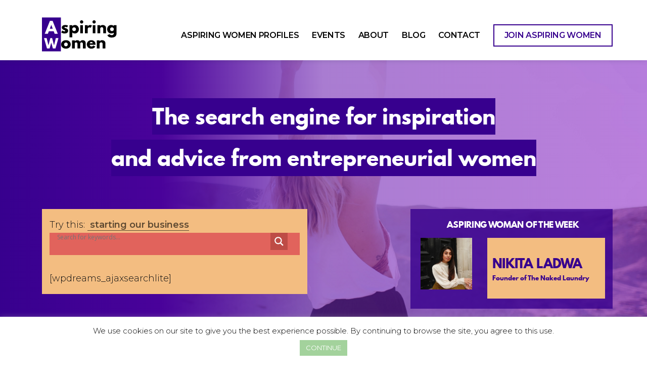

--- FILE ---
content_type: text/html; charset=UTF-8
request_url: https://aspiringwomen.co/
body_size: 21773
content:
<!doctype html>
<html lang="en-GB">
<head>
	<meta charset="UTF-8" />
	<meta name="viewport" content="width=device-width, initial-scale=1" />
	<meta name="description" content="Aspiring Women is a resource for women who are looking for role models and encouragement to venture out and create their own versions of success- whether that be in business or charitable initiatives outside of their usual 9-5.">
	<meta name="keywords" content="Aspiring Women, AspiringWomen, charitable initiatives, resource for women, role models, female founders,female business owner, female entrepreneurs, Avoid making mistakes, starting our business, Leadership, women leadership, entrepreneurship, join aspiring women, women entrepreneurs, business women, aspiring women london, women in business, success womens, " />
	<meta property="og:title" content="" />
	<meta property="og:url" content="" />
	<meta property="og:description" content="">
	<meta property="og:image" content="url_image">
	<meta property="og:image:width" content="300" />
	<meta property="og:image:height" content="200" />
	<meta name="google-site-verification" content="2zdyzZCG7ybKTGbDo935QSQiQwfPEocI4Hb9w8oscos" />
	<link rel="profile" href="https://gmpg.org/xfn/11" />
	<title>Aspiring Women - The search engine for inspiration womens</title>

<!-- This site is optimized with the Yoast SEO plugin v12.2 - https://yoast.com/wordpress/plugins/seo/ -->
<meta name="description" content="Aspiring Women is a resource for women who are looking for role models and encouragement to venture out and create their own versions of success- whether that be in business or charitable initiatives outside of their usual 9-5."/>
<meta name="robots" content="max-snippet:-1, max-image-preview:large, max-video-preview:-1"/>
<link rel="canonical" href="https://aspiringwomen.co/" />
<meta property="og:locale" content="en_GB" />
<meta property="og:type" content="website" />
<meta property="og:title" content="Aspiring Women - The search engine for inspiration womens" />
<meta property="og:description" content="Aspiring Women is a resource for women who are looking for role models and encouragement to venture out and create their own versions of success- whether that be in business or charitable initiatives outside of their usual 9-5." />
<meta property="og:url" content="https://aspiringwomen.co/" />
<meta property="og:site_name" content="Aspiring Women" />
<meta name="twitter:card" content="summary_large_image" />
<meta name="twitter:description" content="Aspiring Women is a resource for women who are looking for role models and encouragement to venture out and create their own versions of success- whether that be in business or charitable initiatives outside of their usual 9-5." />
<meta name="twitter:title" content="Aspiring Women - The search engine for inspiration womens" />
<meta name="google-site-verification" content="2zdyzZCG7ybKTGbDo935QSQiQwfPEocI4Hb9w8oscos" />
<script type='application/ld+json' class='yoast-schema-graph yoast-schema-graph--main'>{"@context":"https://schema.org","@graph":[{"@type":"WebSite","@id":"https://aspiringwomen.co/#website","url":"https://aspiringwomen.co/","name":"Aspiring Women","potentialAction":{"@type":"SearchAction","target":"https://aspiringwomen.co/?s={search_term_string}","query-input":"required name=search_term_string"}},{"@type":"WebPage","@id":"https://aspiringwomen.co/#webpage","url":"https://aspiringwomen.co/","inLanguage":"en-GB","name":"Aspiring Women - The search engine for inspiration womens","isPartOf":{"@id":"https://aspiringwomen.co/#website"},"datePublished":"2019-04-08T05:22:09+00:00","dateModified":"2024-04-15T11:44:09+00:00","description":"Aspiring Women is a resource for women who are looking for role models and encouragement to venture out and create their own versions of success- whether that be in business or charitable initiatives outside of their usual 9-5."}]}</script>
<!-- / Yoast SEO plugin. -->

<link rel='dns-prefetch' href='//static.addtoany.com' />
<link rel='dns-prefetch' href='//www.google.com' />
<link rel='dns-prefetch' href='//maxcdn.bootstrapcdn.com' />
<link rel='dns-prefetch' href='//s.w.org' />
<link rel="alternate" type="application/rss+xml" title="Aspiring Women &raquo; Feed" href="https://aspiringwomen.co/feed/" />
<link rel="alternate" type="application/rss+xml" title="Aspiring Women &raquo; Comments Feed" href="https://aspiringwomen.co/comments/feed/" />
		<script type="text/javascript">
			window._wpemojiSettings = {"baseUrl":"https:\/\/s.w.org\/images\/core\/emoji\/12.0.0-1\/72x72\/","ext":".png","svgUrl":"https:\/\/s.w.org\/images\/core\/emoji\/12.0.0-1\/svg\/","svgExt":".svg","source":{"concatemoji":"https:\/\/aspiringwomen.co\/wp-includes\/js\/wp-emoji-release.min.js?ver=5.2.23"}};
			!function(e,a,t){var n,r,o,i=a.createElement("canvas"),p=i.getContext&&i.getContext("2d");function s(e,t){var a=String.fromCharCode;p.clearRect(0,0,i.width,i.height),p.fillText(a.apply(this,e),0,0);e=i.toDataURL();return p.clearRect(0,0,i.width,i.height),p.fillText(a.apply(this,t),0,0),e===i.toDataURL()}function c(e){var t=a.createElement("script");t.src=e,t.defer=t.type="text/javascript",a.getElementsByTagName("head")[0].appendChild(t)}for(o=Array("flag","emoji"),t.supports={everything:!0,everythingExceptFlag:!0},r=0;r<o.length;r++)t.supports[o[r]]=function(e){if(!p||!p.fillText)return!1;switch(p.textBaseline="top",p.font="600 32px Arial",e){case"flag":return s([55356,56826,55356,56819],[55356,56826,8203,55356,56819])?!1:!s([55356,57332,56128,56423,56128,56418,56128,56421,56128,56430,56128,56423,56128,56447],[55356,57332,8203,56128,56423,8203,56128,56418,8203,56128,56421,8203,56128,56430,8203,56128,56423,8203,56128,56447]);case"emoji":return!s([55357,56424,55356,57342,8205,55358,56605,8205,55357,56424,55356,57340],[55357,56424,55356,57342,8203,55358,56605,8203,55357,56424,55356,57340])}return!1}(o[r]),t.supports.everything=t.supports.everything&&t.supports[o[r]],"flag"!==o[r]&&(t.supports.everythingExceptFlag=t.supports.everythingExceptFlag&&t.supports[o[r]]);t.supports.everythingExceptFlag=t.supports.everythingExceptFlag&&!t.supports.flag,t.DOMReady=!1,t.readyCallback=function(){t.DOMReady=!0},t.supports.everything||(n=function(){t.readyCallback()},a.addEventListener?(a.addEventListener("DOMContentLoaded",n,!1),e.addEventListener("load",n,!1)):(e.attachEvent("onload",n),a.attachEvent("onreadystatechange",function(){"complete"===a.readyState&&t.readyCallback()})),(n=t.source||{}).concatemoji?c(n.concatemoji):n.wpemoji&&n.twemoji&&(c(n.twemoji),c(n.wpemoji)))}(window,document,window._wpemojiSettings);
		</script>
		<style type="text/css">
img.wp-smiley,
img.emoji {
	display: inline !important;
	border: none !important;
	box-shadow: none !important;
	height: 1em !important;
	width: 1em !important;
	margin: 0 .07em !important;
	vertical-align: -0.1em !important;
	background: none !important;
	padding: 0 !important;
}
</style>
	<link rel='stylesheet' id='sb_instagram_styles-css'  href='https://aspiringwomen.co/wp-content/plugins/instagram-feed/css/sb-instagram-2-0-2.min.css?ver=2.0.2' type='text/css' media='all' />
<link rel='stylesheet' id='wp-block-library-css'  href='https://aspiringwomen.co/wp-includes/css/dist/block-library/style.min.css?ver=5.2.23' type='text/css' media='all' />
<link rel='stylesheet' id='wp-block-library-theme-css'  href='https://aspiringwomen.co/wp-includes/css/dist/block-library/theme.min.css?ver=5.2.23' type='text/css' media='all' />
<link rel='stylesheet' id='wpzoom-social-icons-block-style-css'  href='https://aspiringwomen.co/wp-content/plugins/social-icons-widget-by-wpzoom/block/dist/style-wpzoom-social-icons.css?ver=4.2.2' type='text/css' media='all' />
<link rel='stylesheet' id='edsanimate-animo-css-css'  href='https://aspiringwomen.co/wp-content/plugins/animate-it/assets/css/animate-animo.css?ver=5.2.23' type='text/css' media='all' />
<link rel='stylesheet' id='contact-form-7-css'  href='https://aspiringwomen.co/wp-content/plugins/contact-form-7/includes/css/styles.css?ver=5.1.6' type='text/css' media='all' />
<link rel='stylesheet' id='cookie-law-info-css'  href='https://aspiringwomen.co/wp-content/plugins/cookie-law-info/legacy/public/css/cookie-law-info-public.css?ver=3.2.1' type='text/css' media='all' />
<link rel='stylesheet' id='cookie-law-info-gdpr-css'  href='https://aspiringwomen.co/wp-content/plugins/cookie-law-info/legacy/public/css/cookie-law-info-gdpr.css?ver=3.2.1' type='text/css' media='all' />
<link rel='stylesheet' id='vidbg-frontend-style-css'  href='https://aspiringwomen.co/wp-content/plugins/video-background/css/pushlabs-vidbg.css?ver=2.7.1' type='text/css' media='all' />
<link rel='stylesheet' id='math-captcha-frontend-css'  href='https://aspiringwomen.co/wp-content/plugins/wp-math-captcha/css/frontend.css?ver=5.2.23' type='text/css' media='all' />
<link rel='stylesheet' id='wpsr_main_css-css'  href='https://aspiringwomen.co/wp-content/plugins/wp-socializer/public/css/wpsr.min.css?ver=7.0' type='text/css' media='all' />
<link rel='stylesheet' id='wpsr_fa_icons-css'  href='https://maxcdn.bootstrapcdn.com/font-awesome/4.7.0/css/font-awesome.min.css?ver=7.0' type='text/css' media='all' />
<link rel='stylesheet' id='twentynineteen-style-css'  href='https://aspiringwomen.co/wp-content/themes/twentynineteen/style.css?ver=1.3' type='text/css' media='all' />
<link rel='stylesheet' id='twentynineteen-print-style-css'  href='https://aspiringwomen.co/wp-content/themes/twentynineteen/print.css?ver=1.3' type='text/css' media='print' />
<link rel='stylesheet' id='wpdreams-asl-basic-ap-css'  href='https://aspiringwomen.co/wp-content/plugins/ajax-search-lite-ap/css/style.basic.css?ver=4.7.25' type='text/css' media='all' />
<link rel='stylesheet' id='wpdreams-ajaxsearchlite-ap-css'  href='https://aspiringwomen.co/wp-content/plugins/ajax-search-lite-ap/css/style-simple-red.css?ver=4.7.25' type='text/css' media='all' />
<link rel='stylesheet' id='wpzoom-social-icons-socicon-css'  href='https://aspiringwomen.co/wp-content/plugins/social-icons-widget-by-wpzoom/assets/css/wpzoom-socicon.css?ver=1638276943' type='text/css' media='all' />
<link rel='stylesheet' id='wpzoom-social-icons-genericons-css'  href='https://aspiringwomen.co/wp-content/plugins/social-icons-widget-by-wpzoom/assets/css/genericons.css?ver=1638276943' type='text/css' media='all' />
<link rel='stylesheet' id='wpzoom-social-icons-academicons-css'  href='https://aspiringwomen.co/wp-content/plugins/social-icons-widget-by-wpzoom/assets/css/academicons.min.css?ver=1638276943' type='text/css' media='all' />
<link rel='stylesheet' id='wpzoom-social-icons-font-awesome-3-css'  href='https://aspiringwomen.co/wp-content/plugins/social-icons-widget-by-wpzoom/assets/css/font-awesome-3.min.css?ver=1638276943' type='text/css' media='all' />
<link rel='stylesheet' id='dashicons-css'  href='https://aspiringwomen.co/wp-includes/css/dashicons.min.css?ver=5.2.23' type='text/css' media='all' />
<link rel='stylesheet' id='wpzoom-social-icons-styles-css'  href='https://aspiringwomen.co/wp-content/plugins/social-icons-widget-by-wpzoom/assets/css/wpzoom-social-icons-styles.css?ver=1638276943' type='text/css' media='all' />
<link rel='stylesheet' id='js_composer_front-css'  href='https://aspiringwomen.co/wp-content/plugins/js_composer/assets/css/js_composer.min.css?ver=5.7' type='text/css' media='all' />
<link rel='stylesheet' id='addtoany-css'  href='https://aspiringwomen.co/wp-content/plugins/add-to-any/addtoany.min.css?ver=1.16' type='text/css' media='all' />
<link rel='preload' as='font'  id='wpzoom-social-icons-font-academicons-ttf-css'  href='https://aspiringwomen.co/wp-content/plugins/social-icons-widget-by-wpzoom/assets/font/academicons.ttf?v=1.8.6'  type='font/ttf' crossorigin />
<link rel='preload' as='font'  id='wpzoom-social-icons-font-academicons-woff-css'  href='https://aspiringwomen.co/wp-content/plugins/social-icons-widget-by-wpzoom/assets/font/academicons.woff?v=1.8.6'  type='font/woff' crossorigin />
<link rel='preload' as='font'  id='wpzoom-social-icons-font-fontawesome-3-ttf-css'  href='https://aspiringwomen.co/wp-content/plugins/social-icons-widget-by-wpzoom/assets/font/fontawesome-webfont.ttf?v=4.7.0'  type='font/ttf' crossorigin />
<link rel='preload' as='font'  id='wpzoom-social-icons-font-fontawesome-3-woff-css'  href='https://aspiringwomen.co/wp-content/plugins/social-icons-widget-by-wpzoom/assets/font/fontawesome-webfont.woff?v=4.7.0'  type='font/woff' crossorigin />
<link rel='preload' as='font'  id='wpzoom-social-icons-font-fontawesome-3-woff2-css'  href='https://aspiringwomen.co/wp-content/plugins/social-icons-widget-by-wpzoom/assets/font/fontawesome-webfont.woff2?v=4.7.0'  type='font/woff2' crossorigin />
<link rel='preload' as='font'  id='wpzoom-social-icons-font-genericons-ttf-css'  href='https://aspiringwomen.co/wp-content/plugins/social-icons-widget-by-wpzoom/assets/font/Genericons.ttf'  type='font/ttf' crossorigin />
<link rel='preload' as='font'  id='wpzoom-social-icons-font-genericons-woff-css'  href='https://aspiringwomen.co/wp-content/plugins/social-icons-widget-by-wpzoom/assets/font/Genericons.woff'  type='font/woff' crossorigin />
<link rel='preload' as='font'  id='wpzoom-social-icons-font-socicon-ttf-css'  href='https://aspiringwomen.co/wp-content/plugins/social-icons-widget-by-wpzoom/assets/font/socicon.ttf?v=4.2.2'  type='font/ttf' crossorigin />
<link rel='preload' as='font'  id='wpzoom-social-icons-font-socicon-woff-css'  href='https://aspiringwomen.co/wp-content/plugins/social-icons-widget-by-wpzoom/assets/font/socicon.woff?v=4.2.2'  type='font/woff' crossorigin />
<link rel='stylesheet' id='myStyleSheets-css'  href='https://aspiringwomen.co/wp-content/plugins/wp-latest-posts/css/wplp_front.css?ver=5.2.23' type='text/css' media='all' />
<link rel='stylesheet' id='myFonts-css'  href='https://fonts.googleapis.com/css?family=Raleway%3A400%2C500%2C600%2C700%2C800%2C900%7CAlegreya%3A400%2C400italic%2C700%2C700italic%2C900%2C900italic%7CVarela+Round&#038;subset=latin%2Clatin-ext&#038;ver=5.2.23' type='text/css' media='all' />
<script type='text/javascript'>
window.a2a_config=window.a2a_config||{};a2a_config.callbacks=[];a2a_config.overlays=[];a2a_config.templates={};a2a_localize = {
	Share: "Share",
	Save: "Save",
	Subscribe: "Subscribe",
	Email: "Email",
	Bookmark: "Bookmark",
	ShowAll: "Show All",
	ShowLess: "Show less",
	FindServices: "Find service(s)",
	FindAnyServiceToAddTo: "Instantly find any service to add to",
	PoweredBy: "Powered by",
	ShareViaEmail: "Share via email",
	SubscribeViaEmail: "Subscribe via email",
	BookmarkInYourBrowser: "Bookmark in your browser",
	BookmarkInstructions: "Press Ctrl+D or \u2318+D to bookmark this page",
	AddToYourFavorites: "Add to your favourites",
	SendFromWebOrProgram: "Send from any email address or email program",
	EmailProgram: "Email program",
	More: "More&#8230;",
	ThanksForSharing: "Thanks for sharing!",
	ThanksForFollowing: "Thanks for following!"
};
</script>
<script type='text/javascript' async src='https://static.addtoany.com/menu/page.js'></script>
<script type='text/javascript' src='https://aspiringwomen.co/wp-includes/js/jquery/jquery.js?ver=1.12.4-wp'></script>
<script type='text/javascript' src='https://aspiringwomen.co/wp-includes/js/jquery/jquery-migrate.min.js?ver=1.4.1'></script>
<script type='text/javascript' async src='https://aspiringwomen.co/wp-content/plugins/add-to-any/addtoany.min.js?ver=1.1'></script>
<script type='text/javascript'>
/* <![CDATA[ */
var Cli_Data = {"nn_cookie_ids":[],"cookielist":[],"non_necessary_cookies":[],"ccpaEnabled":"","ccpaRegionBased":"","ccpaBarEnabled":"","strictlyEnabled":["necessary","obligatoire"],"ccpaType":"gdpr","js_blocking":"","custom_integration":"","triggerDomRefresh":"","secure_cookies":""};
var cli_cookiebar_settings = {"animate_speed_hide":"500","animate_speed_show":"500","background":"#FFF","border":"#b1a6a6c2","border_on":"","button_1_button_colour":"#a3d29c","button_1_button_hover":"#82a87d","button_1_link_colour":"#fff","button_1_as_button":"1","button_1_new_win":"","button_2_button_colour":"#333","button_2_button_hover":"#292929","button_2_link_colour":"#444","button_2_as_button":"","button_2_hidebar":"","button_3_button_colour":"#000","button_3_button_hover":"#000000","button_3_link_colour":"#fff","button_3_as_button":"1","button_3_new_win":"","button_4_button_colour":"#000","button_4_button_hover":"#000000","button_4_link_colour":"#62a329","button_4_as_button":"","button_7_button_colour":"#61a229","button_7_button_hover":"#4e8221","button_7_link_colour":"#fff","button_7_as_button":"1","button_7_new_win":"","font_family":"inherit","header_fix":"","notify_animate_hide":"1","notify_animate_show":"","notify_div_id":"#cookie-law-info-bar","notify_position_horizontal":"right","notify_position_vertical":"bottom","scroll_close":"","scroll_close_reload":"","accept_close_reload":"","reject_close_reload":"","showagain_tab":"","showagain_background":"#fff","showagain_border":"#000","showagain_div_id":"#cookie-law-info-again","showagain_x_position":"100px","text":"#000","show_once_yn":"","show_once":"10000","logging_on":"","as_popup":"","popup_overlay":"1","bar_heading_text":"","cookie_bar_as":"banner","popup_showagain_position":"bottom-right","widget_position":"left"};
var log_object = {"ajax_url":"https:\/\/aspiringwomen.co\/wp-admin\/admin-ajax.php"};
/* ]]> */
</script>
<script type='text/javascript' src='https://aspiringwomen.co/wp-content/plugins/cookie-law-info/legacy/public/js/cookie-law-info-public.js?ver=3.2.1'></script>
<link rel='https://api.w.org/' href='https://aspiringwomen.co/wp-json/' />
<link rel="EditURI" type="application/rsd+xml" title="RSD" href="https://aspiringwomen.co/xmlrpc.php?rsd" />
<link rel="wlwmanifest" type="application/wlwmanifest+xml" href="https://aspiringwomen.co/wp-includes/wlwmanifest.xml" /> 
<meta name="generator" content="WordPress 5.2.23" />
<link rel='shortlink' href='https://aspiringwomen.co/' />
<link rel="alternate" type="application/json+oembed" href="https://aspiringwomen.co/wp-json/oembed/1.0/embed?url=https%3A%2F%2Faspiringwomen.co%2F" />
<link rel="alternate" type="text/xml+oembed" href="https://aspiringwomen.co/wp-json/oembed/1.0/embed?url=https%3A%2F%2Faspiringwomen.co%2F&#038;format=xml" />
                <link href='//fonts.googleapis.com/css?family=Open+Sans' rel='stylesheet' type='text/css'>
                
<!-- Facebook Pixel Code -->
<script type='text/javascript'>
!function(f,b,e,v,n,t,s){if(f.fbq)return;n=f.fbq=function(){n.callMethod?
n.callMethod.apply(n,arguments):n.queue.push(arguments)};if(!f._fbq)f._fbq=n;
n.push=n;n.loaded=!0;n.version='2.0';n.queue=[];t=b.createElement(e);t.async=!0;
t.src=v;s=b.getElementsByTagName(e)[0];s.parentNode.insertBefore(t,s)}(window,
document,'script','https://connect.facebook.net/en_US/fbevents.js');
</script>
<!-- End Facebook Pixel Code -->
<script type='text/javascript'>
  fbq('init', '1285636608265949', [], {
    "agent": "wordpress-5.2.23-1.7.25"
});
</script><script type='text/javascript'>
  fbq('track', 'PageView', []);
</script>
<!-- Facebook Pixel Code -->
<noscript>
<img height="1" width="1" style="display:none" alt="fbpx"
src="https://www.facebook.com/tr?id=1285636608265949&ev=PageView&noscript=1" />
</noscript>
<!-- End Facebook Pixel Code -->
<meta name="generator" content="Powered by WPBakery Page Builder - drag and drop page builder for WordPress."/>
<!--[if lte IE 9]><link rel="stylesheet" type="text/css" href="https://aspiringwomen.co/wp-content/plugins/js_composer/assets/css/vc_lte_ie9.min.css" media="screen"><![endif]-->                <style type="text/css">
                    <!--
                    
            @font-face {
                font-family: 'aslsicons2';
                src: url('https://aspiringwomen.co/wp-content/plugins/ajax-search-lite-ap/css/fonts/icons2.eot');
                src: url('https://aspiringwomen.co/wp-content/plugins/ajax-search-lite-ap/css/fonts/icons2.eot?#iefix') format('embedded-opentype'),
                     url('https://aspiringwomen.co/wp-content/plugins/ajax-search-lite-ap/css/fonts/icons2.woff2') format('woff2'),
                     url('https://aspiringwomen.co/wp-content/plugins/ajax-search-lite-ap/css/fonts/icons2.woff') format('woff'),
                     url('https://aspiringwomen.co/wp-content/plugins/ajax-search-lite-ap/css/fonts/icons2.ttf') format('truetype'),
                     url('https://aspiringwomen.co/wp-content/plugins/ajax-search-lite-ap/css/fonts/icons2.svg#icons') format('svg');
                font-weight: normal;
                font-style: normal;
            }
            div[id*='ajaxsearchlitesettings'].searchsettings .asl_option_inner label {
                font-size: 0px !important;
                color: rgba(0, 0, 0, 0);
            }
            div[id*='ajaxsearchlitesettings'].searchsettings .asl_option_inner label:after {
                font-size: 11px !important;
                position: absolute;
                top: 0;
                left: 0;
                z-index: 1;
            }
            div[id*='ajaxsearchlitelatest'].wpdreams_asl_container {
                width: 100%;
                margin: 0px 0px 0px 0px;
            }
            div[id*='ajaxsearchliteres'].wpdreams_asl_results div.resdrg span.highlighted {
                font-weight: bold;
                color: #d9312b;
                background-color: #eee;
            }
            div[id*='ajaxsearchliteres'].wpdreams_asl_results .results div.asl_image {
                width: 70px;
                height: 70px;
            }
            div.asl_r .results {
                max-height: none;
            }
                                -->
                </style>
                            <script type="text/javascript">
                if ( typeof _ASL_AP !== "undefined" && _ASL_AP !== null && typeof _ASL_AP.initialize !== "undefined" )
                    _ASL_AP.initialize();
            </script>
            <link rel="icon" href="https://aspiringwomen.co/wp-content/uploads/2019/06/cropped-fav_new1-32x32.png" sizes="32x32" />
<link rel="icon" href="https://aspiringwomen.co/wp-content/uploads/2019/06/cropped-fav_new1-192x192.png" sizes="192x192" />
<link rel="apple-touch-icon-precomposed" href="https://aspiringwomen.co/wp-content/uploads/2019/06/cropped-fav_new1-180x180.png" />
<meta name="msapplication-TileImage" content="https://aspiringwomen.co/wp-content/uploads/2019/06/cropped-fav_new1-270x270.png" />
<style type="text/css" data-type="vc_shortcodes-custom-css">.vc_custom_1563885445988{padding-bottom: 50px !important;}.vc_custom_1561450355044{margin-bottom: 30px !important;}.vc_custom_1561459799298{padding-bottom: 30px !important;background-color: #d9e3da !important;}.vc_custom_1561459805258{padding-top: 40px !important;padding-bottom: 40px !important;}.vc_custom_1563282139573{padding-top: 0px !important;padding-bottom: 0px !important;}.vc_custom_1562765670638{margin-bottom: 17px !important;}.vc_custom_1554789250464{margin-bottom: 20px !important;}.vc_custom_1555051094542{margin-bottom: 0px !important;}.vc_custom_1555051104834{margin-top: 0px !important;}.vc_custom_1555050455629{margin-bottom: 0px !important;}.vc_custom_1555050485614{margin-top: 0px !important;}.vc_custom_1555062854942{margin-bottom: 0px !important;}.vc_custom_1555062910314{margin-top: 0px !important;margin-bottom: 30px !important;}</style><noscript><style type="text/css"> .wpb_animate_when_almost_visible { opacity: 1; }</style></noscript>	<link rel='stylesheet' href='https://aspiringwomen.co/wp-content/themes/twentynineteen/css/magnific-popup.css' type='text/css' media='all' />
	<script src="https://ajax.googleapis.com/ajax/libs/jquery/1.9.1/jquery.min.js"></script> 
	<script type="text/javascript" src='https://aspiringwomen.co/wp-content/themes/twentynineteen/js/jquery.magnific-popup.js'></script>
	<script type="text/javascript" src='https://aspiringwomen.co/wp-content/themes/twentynineteen/js/custom.js'></script>
	<script type="text/javascript" src='https://aspiringwomen.co/wp-content/themes/twentynineteen/js/responsive-nav.js'></script>
	<script type="text/javascript" src='https://aspiringwomen.co/wp-content/themes/twentynineteen/js/popup.js'></script>

	<!-- Global site tag (gtag.js) - Google Analytics -->
	<script async src="https://www.googletagmanager.com/gtag/js?id=UA-144376119-1"></script>
	<script>
	  window.dataLayer = window.dataLayer || [];
	  function gtag(){dataLayer.push(arguments);}
	  gtag('js', new Date());
	  gtag('config', 'UA-144376119-1');
	</script>
</head>

<body class="home page-template-default page page-id-37 wp-custom-logo wp-embed-responsive singular image-filters-enabled wpb-js-composer js-comp-ver-5.7 vc_responsive">
<!-- Google Tag Manager (noscript) -->
<noscript><iframe src="https://www.googletagmanager.com/ns.html?id=GTM-NGCBV5G"
height="0" width="0" style="display:none;visibility:hidden"></iframe></noscript>
<!-- End Google Tag Manager (noscript) -->
<div id="page" class="site">
	<a class="skip-link screen-reader-text" href="#content">Skip to content</a>

		<header id="masthead" class="site-header">

			<div class="site-branding-container">
				<div class="site-branding">

			<div class="site-logo">			<a href="https://aspiringwomen.co/" rel="home">
			<svg version="1.0" id="Layer_1" xmlns="https://www.w3.org/2000/svg" xmlns:xlink="https://www.w3.org/1999/xlink" x="0px" y="0px"
	 width="170px" height="70px" viewBox="0 0 330 130" enable-background="new 0 0 330 130" xml:space="preserve">
		<rect fill="#37008E" class="color-hex" width="72.75" height="130"/>
		<g>
			<path fill="#FFFFFF" d="M60.968,62.75H48.849l-3.66-9.899H26.35l-3.66,9.899H10.57l19.979-49.498h10.439L60.968,62.75z
				 M35.829,28.552h-0.12l-5.52,14.399h11.159L35.829,28.552z"/>
		</g>
		<g>
			<path fill="#FFFFFF" d="M35.68,96.524l-6.336,22.226H19.311L8.03,79.146h10.033l6.769,27.171h0.24l7.201-27.171h6.817l7.2,27.171
				h0.24l6.769-27.171h9.985L52.002,118.75h-9.985L35.68,96.524z"/>
		</g>
		<g class="path" fill="transparent" fill-rule="evenodd" stroke-width="2">
			<path d="M100.049,31.221l-3.48,6.96c0,0-3.6-1.92-6.839-1.92c-2.34,0-3.3,0.42-3.3,1.86c0,1.62,2.16,2.1,4.8,2.939
				c4.08,1.26,9.359,3.54,9.359,9.84c0,9.06-8.28,10.5-14.58,10.5c-7.439,0-11.879-4.141-11.879-4.141L78.45,50
				c0,0,4.2,3.54,7.62,3.54c1.5,0,3.3-0.18,3.3-2.22c0-2.22-3.36-2.399-6.839-4.2c-3.12-1.619-6.24-3.779-6.24-8.399
				c0-6.3,5.34-9.899,13.439-9.899C95.669,28.821,100.049,31.221,100.049,31.221z"/>
			<path d="M126.568,61.4c-4.14,0-7.56-1.381-10.08-3.84V76.1h-10.62V29.722h10.5v3.479h0.12c2.28-2.52,5.88-4.38,10.08-4.38
				c9,0,15.3,7.26,15.3,16.26C141.868,54.08,135.568,61.4,126.568,61.4z M123.389,37.881c-4.14,0-7.14,3-7.14,7.2
				c0,4.26,3.18,7.259,7.14,7.259c4.02,0,7.2-2.999,7.2-7.259C130.588,40.881,127.708,37.881,123.389,37.881z"/>
			<path d="M158.608,17.002c0,3.479-2.82,6.3-6.3,6.3s-6.3-2.82-6.3-6.3c0-3.48,2.82-6.3,6.3-6.3S158.608,13.521,158.608,17.002z
				 M146.849,60.5h10.62V29.722h-10.62V60.5z"/>
			<path d="M164.969,29.722h10.619v4.439h0.12c0,0,3.36-5.34,9.42-5.34c3.96,0,6.72,1.92,6.72,1.92l-4.44,9
				c0,0-1.979-1.681-5.52-1.681c-5.52,0-6.3,5.46-6.3,6.24V60.5h-10.619V29.722z"/>
			<path d="M206.607,17.002c0,3.479-2.82,6.3-6.3,6.3s-6.3-2.82-6.3-6.3c0-3.48,2.82-6.3,6.3-6.3S206.607,13.521,206.607,17.002z
				 M194.848,60.5h10.62V29.722h-10.62V60.5z"/>
			<path d="M212.967,29.722h10.62v3.239h0.121c2.398-2.399,5.459-4.14,8.818-4.14c5.641,0,13.5,2.82,13.5,11.399V60.5h-10.619V43.101
				c0-3.06-2.1-6-5.52-6c-3.182,0-6.301,2.94-6.301,6V60.5h-10.62V29.722z"/>
			<path d="M259.945,63.8c1.141,1.86,3.721,3.96,8.34,3.96c2.939,0,7.5-1.74,7.5-7.2V58.28c-2.279,2.52-5.881,3.12-10.08,3.12
				c-9,0-15.298-7.26-15.298-16.26s6.298-16.319,15.298-16.319c4.08,0,7.379,1.32,9.9,3.66h0.18v-2.76h10.619V61.34
				c0,10.319-7.619,15.659-18.119,15.659c-6.42,0-13.799-1.439-17.039-8.939L259.945,63.8z M268.885,52.34
				c4.141,0,7.141-2.999,7.141-7.199c0-4.26-3.18-7.26-7.141-7.26c-4.02,0-7.199,3-7.199,7.26
				C261.686,49.341,264.564,52.34,268.885,52.34z"/>
		</g>
		<g class="path" fill="transparent" fill-rule="evenodd" stroke-width="2">
			<path d="M92.169,87.071c10.2,0,18.359,6.72,18.359,16.319c0,9.479-7.74,16.26-18.359,16.26c-11.099,0-18.539-6.78-18.539-16.26
				C73.63,93.791,81.79,87.071,92.169,87.071z M92.109,110.59c4.14,0,7.14-2.999,7.14-7.199c0-4.26-3.18-7.26-7.14-7.26
				c-4.02,0-7.2,3-7.2,7.26C84.91,107.591,87.79,110.59,92.109,110.59z"/>
			<path d="M115.39,87.972h10.62v3.239h0.12c2.399-2.399,5.459-4.14,8.819-4.14c4.08,0,8.579,1.5,10.739,5.64
				c3.24-3.899,6.84-5.64,10.2-5.64c5.64,0,11.999,2.82,11.999,11.399v20.279h-10.619v-17.399c0-3.06-1.62-5.76-5.4-5.76
				c-3.359,0-4.8,2.46-4.92,4.8v18.359h-10.619v-17.399c0-3.06-1.62-5.76-5.399-5.76c-3.54,0-4.92,2.7-4.92,5.16v17.999h-10.62V87.972
				z"/>
			<path d="M183.309,104.83c0,4.74,3.959,6.36,6.659,6.36c3.42,0,4.92-0.66,7.5-3.42l7.68,3.84c-3.48,5.819-9.12,8.04-15.96,8.04
				c-9.299,0-16.919-7.32-16.919-16.26c0-9,7.62-16.319,16.919-16.319c9.36,0,16.5,5.52,16.5,16.319c0,0.42,0,1.08-0.061,1.439
				H183.309z M195.308,98.951c-0.479-3.24-2.7-4.98-5.819-4.98c-3.66,0-5.7,2.16-5.88,4.98H195.308z"/>
			<path d="M210.549,87.972h10.62v3.239h0.12c2.399-2.399,5.459-4.14,8.819-4.14c5.64,0,13.499,2.82,13.499,11.399v20.279h-10.619
				v-17.399c0-3.06-2.1-6-5.52-6c-3.181,0-6.3,2.94-6.3,6v17.399h-10.62V87.972z"/>
		</g>
		</svg>
			</a>
		</div>
								<p class="site-title"><a href="https://aspiringwomen.co/" rel="home">Aspiring Women</a></p>
			
				<nav id="site-navigation" class="main-navigation" aria-label="Top menu">
			<div class="menu-main-menu-container"><ul id="menu-main-menu" class="main-menu"><li id="menu-item-700" class="menu-item menu-item-type-post_type menu-item-object-page menu-item-700"><a href="https://aspiringwomen.co/all-profiles/">Aspiring Women Profiles</a></li>
<li id="menu-item-703" class="menu-item menu-item-type-post_type menu-item-object-page menu-item-703"><a href="https://aspiringwomen.co/events/">Events</a></li>
<li id="menu-item-46" class="menu-item menu-item-type-post_type menu-item-object-page menu-item-46"><a href="https://aspiringwomen.co/about/">About</a></li>
<li id="menu-item-696" class="menu-item menu-item-type-post_type menu-item-object-page menu-item-696"><a href="https://aspiringwomen.co/blog/">Blog</a></li>
<li id="menu-item-47" class="menu-item menu-item-type-post_type menu-item-object-page menu-item-47"><a href="https://aspiringwomen.co/contact/">Contact</a></li>
<li id="menu-item-968" class="menu-item menu-item-type-post_type menu-item-object-page menu-item-968"><a href="https://aspiringwomen.co/join-aspiring-women/">Join Aspiring Women</a></li>
</ul></div><div class="main-menu-more"><ul class="main-menu"><li class="menu-item menu-item-has-children"><button class="submenu-expand main-menu-more-toggle is-empty" tabindex="-1" aria-label="More" aria-haspopup="true" aria-expanded="false"><span class="screen-reader-text">More</span><svg class="svg-icon" width="24" height="24" aria-hidden="true" role="img" focusable="false" width="24" height="24" xmlns="http://www.w3.org/2000/svg"><g fill="none" fill-rule="evenodd"><path d="M0 0h24v24H0z"/><path fill="currentColor" fill-rule="nonzero" d="M12 2c5.52 0 10 4.48 10 10s-4.48 10-10 10S2 17.52 2 12 6.48 2 12 2zM6 14a2 2 0 1 0 0-4 2 2 0 0 0 0 4zm6 0a2 2 0 1 0 0-4 2 2 0 0 0 0 4zm6 0a2 2 0 1 0 0-4 2 2 0 0 0 0 4z"/></g></svg></button><ul class="sub-menu hidden-links"><li id="menu-item--1" class="mobile-parent-nav-menu-item menu-item--1"><button class="menu-item-link-return"><svg class="svg-icon" width="24" height="24" aria-hidden="true" role="img" focusable="false" viewBox="0 0 24 24" version="1.1" xmlns="http://www.w3.org/2000/svg" xmlns:xlink="http://www.w3.org/1999/xlink"><path d="M15.41 7.41L14 6l-6 6 6 6 1.41-1.41L10.83 12z"></path><path d="M0 0h24v24H0z" fill="none"></path></svg>Back</button></li></ul></li></ul></div>		</nav><!-- #site-navigation -->
		</div><!-- .site-branding -->
			</div><!-- .layout-wrap -->

					</header><!-- #masthead -->

	<div id="content" class="site-content">

	<section id="primary" class="content-area">
		<main id="main" class="site-main">

			
<article id="post-37" class="post-37 page type-page status-publish hentry entry">
		<header class="entry-header">
		
<h1 class="entry-title">Aspiring Women</h1>
	</header>
	
	<div class="entry-content">
		<div data-vc-full-width="true" data-vc-full-width-init="false" class="vc_row wpb_row vc_row-fluid video-bg vc_custom_1563885445988 vc_row-o-full-height vc_row-o-columns-middle vc_row-flex"><div class="wpb_column vc_column_container vc_col-sm-12"><div class="vc_column-inner"><div class="wpb_wrapper"><div class="vc_row wpb_row vc_inner vc_row-fluid"><div class="wpb_column vc_column_container vc_col-sm-12"><div class="vc_column-inner"><div class="wpb_wrapper">
	<div class="wpb_raw_code wpb_content_element wpb_raw_html top_text" >
		<div class="wpb_wrapper">
			<div class="content__title content__title--center">
<div id="rev-1" class="content__title__inner">The search engine for inspiration</div>
<div id="rev-2" class="content__title__inner content__title__inner--offset-1">and advice from entrepreneurial women</div>
</div>
		</div>
	</div>
</div></div></div></div><div class="vc_row wpb_row vc_inner vc_row-fluid"><div class="top-left-col wpb_column vc_column_container vc_col-sm-9 vc_col-lg-8 vc_col-md-6"><div class="vc_column-inner"><div class="wpb_wrapper">
	<div class="wpb_raw_code wpb_content_element wpb_raw_html search-one" >
		<div class="wpb_wrapper">
			<p>Try this: <div id="searchtags"><a href="https://aspiringwomen.co/search-by-content/?keyword=entrepreneurship">entrepreneurship</a><a href="https://aspiringwomen.co/search-by-content/?keyword=starting our business">starting our business</a><a href="https://aspiringwomen.co/search-by-content/?keyword=imposter syndrome">imposter syndrome</a></div>

<div id='ajaxsearchlitelatest1' class="wpdreams_asl_container asl_w asl_m asl_m_1">
<div class="probox">

    
    <div class='promagnifier'>
                <div class='innericon'>
            <svg version="1.1" xmlns="https://www.w3.org/2000/svg" xmlns:xlink="https://www.w3.org/1999/xlink" x="0px" y="0px" width="512px" height="512px" viewBox="0 0 512 512" enable-background="new 0 0 512 512" xml:space="preserve">
                <path id="magnifier-2-icon" d="M460.355,421.59L353.844,315.078c20.041-27.553,31.885-61.437,31.885-98.037
                    C385.729,124.934,310.793,50,218.686,50C126.58,50,51.645,124.934,51.645,217.041c0,92.106,74.936,167.041,167.041,167.041
                    c34.912,0,67.352-10.773,94.184-29.158L419.945,462L460.355,421.59z M100.631,217.041c0-65.096,52.959-118.056,118.055-118.056
                    c65.098,0,118.057,52.959,118.057,118.056c0,65.096-52.959,118.056-118.057,118.056C153.59,335.097,100.631,282.137,100.631,217.041
                    z"/>
            </svg>
        </div>
    </div>

    
    
    <div class='prosettings' style='display:none;' data-opened=0>
                <div class='innericon'>
            <svg version="1.1" xmlns="https://www.w3.org/2000/svg" xmlns:xlink="https://www.w3.org/1999/xlink" x="0px" y="0px" width="512px" height="512px" viewBox="0 0 512 512" enable-background="new 0 0 512 512" xml:space="preserve">
                <polygon id="arrow-25-icon" transform = "rotate(90 256 256)" points="142.332,104.886 197.48,50 402.5,256 197.48,462 142.332,407.113 292.727,256 "/>
            </svg>
        </div>
    </div>

    
    
    <!-- <div class='proinput1'> -->
        <form autocomplete="off" action='search-by-content' method='GET' aria-label='Ajax search form'>
            <input aria-label='Search input' type='searchap' class='orig1 proinput' name='keyword' placeholder="Search for keywords...",  value='' autocomplete="off"/>
            <input type='submit' value="Start search" style='width:0; height: 0; visibility: hidden;'>
        </form>
    <!-- </div> -->
    
    
    <div class='proloading'>

        <div class="asl_loader"><div class="asl_loader-inner asl_simple-circle"></div></div>

            </div>

            <div class='proclose'>
            <svg version="1.1" xmlns="https://www.w3.org/2000/svg" xmlns:xlink="https://www.w3.org/1999/xlink" x="0px"
                 y="0px"
                 width="512px" height="512px" viewBox="0 0 512 512" enable-background="new 0 0 512 512"
                 xml:space="preserve">
            <polygon id="x-mark-icon"
                     points="438.393,374.595 319.757,255.977 438.378,137.348 374.595,73.607 255.995,192.225 137.375,73.622 73.607,137.352 192.246,255.983 73.622,374.625 137.352,438.393 256.002,319.734 374.652,438.378 "/>
        </svg>
        </div>
    
    
</div>
</div>


<div id='ajaxsearchlitesettings1' class="searchsettings wpdreams_asl_settings asl_w asl_s asl_s_1">
    <form name='options' autocomplete='off'>

        
                <fieldset class="asl_sett_scroll">
            <legend style="display: none;">Generic selectors</legend>
            <div class="asl_option_inner hiddend">
                <input type='hidden' name='qtranslate_lang' id='qtranslate_lang'
                       value='0'/>
            </div>

	        
            
            <div class="asl_option">
                <div class="asl_option_inner">
                    <input type="checkbox" value="checked" id="set_exactonly1"
                           title="Exact matches only"
                           name="set_exactonly" />
                    <label for="set_exactonly1">Exact matches only</label>
                </div>
                <div class="asl_option_label">
                    Exact matches only                </div>
            </div>
            <div class="asl_option">
                <div class="asl_option_inner">
                    <input type="checkbox" value="None" id="set_intitle1"
                           title="Search in title"
                           name="set_intitle"  checked="checked"/>
                    <label for="set_intitle1">Search in title</label>
                </div>
                <div class="asl_option_label">
                    Search in title                </div>
            </div>
            <div class="asl_option">
                <div class="asl_option_inner">
                    <input type="checkbox" value="None" id="set_incontent1"
                           title="Search in content"
                           name="set_incontent"  checked="checked"/>
                    <label for="set_incontent1">Search in content</label>
                </div>
                <div class="asl_option_label">
                    Search in content                </div>
            </div>
            <div class="asl_option_inner hiddend">
                <input type="checkbox" value="None" id="set_inexcerpt1"
                       title="Search in excerpt"
                       name="set_inexcerpt"  checked="checked"/>
                <label for="set_inexcerpt1">Search in excerpt</label>
            </div>

            <div class="asl_option">
                <div class="asl_option_inner">
                    <input type="checkbox" value="None" id="set_inposts1"
                           title="Search in posts"
                           name="set_inposts"  checked="checked"/>
                    <label for="set_inposts1">Search in posts</label>
                </div>
                <div class="asl_option_label">
                    Search in posts                </div>
            </div>
            <div class="asl_option">
                <div class="asl_option_inner">
                    <input type="checkbox" value="None" id="set_inpages1"
                           title="Search in pages"
                           name="set_inpages"  checked="checked"/>
                    <label for="set_inpages1">Search in pages</label>
                </div>
                <div class="asl_option_label">
                    Search in pages                </div>
            </div>
                    </fieldset>
                    </form>
</div>
<!-- Popup itself -->
<script language="javascript">
function show_popup(id) {
	
	var newid = '#'+id;
	//alert(newid);
	$('.open-popup-custom').magnificPopup({
		items: {
			src: newid,
			type:'inline'
		}
	});
}
</script>
<section id='ajaxsearchlitereslatest1' class='vertical wpdreams_asl_results asl_w asl_r asl_r_1'>

    
    <div class="results">

        
            <div class="resdrg">
            </div>

        
    </div>

                             <p class='showmore'>
            <a>More results...</a>
        </p>
        
</section>

    <div id="asl_hidden_data">
        <svg style="position:absolute" height="0" width="0">
            <filter id="aslblur">
                <feGaussianBlur in="SourceGraphic" stdDeviation="4"/>
            </filter>
        </svg>
        <svg style="position:absolute" height="0" width="0">
            <filter id="no_aslblur"></filter>
        </svg>

    </div>

<div class="asl_init_data_ap wpdreams_asl_data_ct_ap" style="display:none !important;" id="asl_init_ap_id_1" data-asldata="[base64]"></div>

		</div>
	</div>

	<div class="wpb_raw_code wpb_content_element wpb_raw_html search-two" >
		<div class="wpb_wrapper">
			[wpdreams_ajaxsearchlite]
		</div>
	</div>
</div></div></div><div class="latest-profiles white-box wpb_column vc_column_container vc_col-sm-3 vc_col-lg-4 vc_col-md-6"><div class="vc_column-inner vc_custom_1563282139573"><div class="wpb_wrapper"><h4 style="color: #37008e;text-align: center" class="vc_custom_heading font-name vc_custom_1562765670638" >ASPIRING WOMAN OF THE WEEK</h4>
	<div class="wpb_raw_code wpb_content_element wpb_raw_html latest-profiles" >
		<div class="wpb_wrapper">
			<div class='pt-cv-wrapper'>
					 <div class='pt-cv-view pt-cv-grid pt-cv-colsys'>
					  
							<div class='pt-cv-content-item col-md-4 col-sm-3 col-xs-5' style='margin-bottom:0;'>
							<a href='https://aspiringwomen.co/nikita-ladwa/' class='_self pt-cv-href-thumbnail pt-cv-thumb-left' target='_self'>
                                <img src='https://aspiringwomen.co/wp-content/uploads/2019/11/nikita_profile.jpg' class='pull-left' alt='' srcset='https://aspiringwomen.co/wp-content/uploads/2019/11/nikita_profile.jpg' width='450' height='450'></a>
							</div>
							<div class='col-md-8 col-sm-9 col-xs-7' style='margin-bottom:20px;'>
								<h4 style='text-align: left' class='vc_custom_heading aw-prof-title font-name vc_custom_1562765670638'>ASPIRING WOMAN OF THE WEEK</h4>
								<div class='yelw_bg home-yelw_bg' style='margin-top:0;'>
						 <h4 class='pt-cv-title'><a href='https://aspiringwomen.co/nikita-ladwa/' class='_self' target='_self'>Nikita Ladwa</a></h4>
						 <div class='pt-cv-content'><p class='designat'>Founder of The Naked Laundry</p></div>
						  </div>
						  </div>
						
					  </div>
					</div>
		</div>
	</div>
</div></div></div></div></div></div></div></div><div class="vc_row-full-width vc_clearfix"></div>
	</div><!-- .entry-content -->

	</article><!-- #post-37 -->
		</main><!-- #main -->
	</section><!-- #primary -->


	</div><!-- #content -->

	<footer id="colophon" class="site-footer">
		<div class="site-info">
			
						
			<!--
						<div class="wpb_column vc_column_container vc_col-sm-6 vc_col-xs-12">
				<nav class="footer-navigation" aria-label="Footer menu">
					<div class="menu-footer-links-container"><ul id="menu-footer-links" class="footer-menu"><li id="menu-item-706" class="menu-item menu-item-type-post_type menu-item-object-page menu-item-706"><a href="https://aspiringwomen.co/all-profiles/">Aspiring Woman Profiles</a></li>
<li id="menu-item-704" class="menu-item menu-item-type-post_type menu-item-object-page menu-item-704"><a href="https://aspiringwomen.co/events/">Events</a></li>
<li id="menu-item-49" class="menu-item menu-item-type-post_type menu-item-object-page menu-item-49"><a href="https://aspiringwomen.co/about/">About</a></li>
<li id="menu-item-705" class="menu-item menu-item-type-post_type menu-item-object-page menu-item-705"><a href="https://aspiringwomen.co/blog/">Blog</a></li>
<li id="menu-item-48" class="menu-item menu-item-type-post_type menu-item-object-page menu-item-48"><a href="https://aspiringwomen.co/contact/">Contact</a></li>
<li id="menu-item-969" class="menu-item menu-item-type-post_type menu-item-object-page menu-item-969"><a href="https://aspiringwomen.co/join-aspiring-women/">Join Aspiring Women</a></li>
</ul></div>				</nav>
			</div>
						-->
		
			
	<div class="widget-area widget-column clear" role="complementary" aria-label="Footer">
	
							<div class="widget footer-widget-1">
						<section id="nav_menu-2" class="  widget widget_nav_menu"><div class="menu-footer-links-container"><ul id="menu-footer-links-1" class="menu"><li class="menu-item menu-item-type-post_type menu-item-object-page menu-item-706"><a href="https://aspiringwomen.co/all-profiles/">Aspiring Woman Profiles</a></li>
<li class="menu-item menu-item-type-post_type menu-item-object-page menu-item-704"><a href="https://aspiringwomen.co/events/">Events</a></li>
<li class="menu-item menu-item-type-post_type menu-item-object-page menu-item-49"><a href="https://aspiringwomen.co/about/">About</a></li>
<li class="menu-item menu-item-type-post_type menu-item-object-page menu-item-705"><a href="https://aspiringwomen.co/blog/">Blog</a></li>
<li class="menu-item menu-item-type-post_type menu-item-object-page menu-item-48"><a href="https://aspiringwomen.co/contact/">Contact</a></li>
<li class="menu-item menu-item-type-post_type menu-item-object-page menu-item-969"><a href="https://aspiringwomen.co/join-aspiring-women/">Join Aspiring Women</a></li>
</ul></div></section><section id="text-5" class="  widget widget_text">			<div class="textwidget"><p>Aspiring Women is proudly developed by <a href="https://www.aspiringpanda.com/" target="_blank" rel="noopener noreferrer">Aspiring Panda</a> | Design credits: <a href="https://www.linkedin.com/in/angelica-velasco/" target="_blank" rel="noopener noreferrer">Angel Velasco</a> , <a href="https://www.akanshasethi.com/" target="_blank" rel="noopener noreferrer">Akansha Sethi</a>, <a href="https://kashmirwala.com/" target="_blank" rel="noopener noreferrer">Kashmirwala</a> | © 2019</p>
</div>
		</section>					</div>
				


							<div class="widget footer-widget-2">
					<section id="text-2" class="  widget widget_text">			<div class="textwidget"><div class="copyContainer">138 Pinner Road, Harrow, Middlesex, HA1 4JE | Phone: (+44) 020 8861 0115</div>
</div>
		</section><section id="zoom-social-icons-widget-2" class="  widget zoom-social-icons-widget">
		
<ul class="zoom-social-icons-list zoom-social-icons-list--without-canvas zoom-social-icons-list--round zoom-social-icons-list--align-right zoom-social-icons-list--no-labels">

		
				<li class="zoom-social_icons-list__item">
		<a class="zoom-social_icons-list__link" href="https://twitter.com/aspiringwomen_/" target="_blank" >
									
						<span class="screen-reader-text">twitter</span>
			
						<span class="zoom-social_icons-list-span social-icon socicon socicon-twitter" data-hover-rule="color" data-hover-color="#55acee" style="color : #55acee" ></span>
			
					</a>
	</li>

	
				<li class="zoom-social_icons-list__item">
		<a class="zoom-social_icons-list__link" href="https://www.instagram.com/aspiringwomen_/" target="_blank" >
									
						<span class="screen-reader-text">instagram</span>
			
						<span class="zoom-social_icons-list-span social-icon socicon socicon-instagram" data-hover-rule="color" data-hover-color="#E1306C" style="color : #E1306C" ></span>
			
					</a>
	</li>

	
				<li class="zoom-social_icons-list__item">
		<a class="zoom-social_icons-list__link" href="https://www.linkedin.com/company/aspiringwomen" target="_blank" >
									
						<span class="screen-reader-text">linkedin</span>
			
						<span class="zoom-social_icons-list-span social-icon socicon socicon-linkedin" data-hover-rule="color" data-hover-color="#0077B5" style="color : #0077B5" ></span>
			
					</a>
	</li>

	
				<li class="zoom-social_icons-list__item">
		<a class="zoom-social_icons-list__link" href="https://www.facebook.com/AspiringWomenPlatform/" target="_blank" >
									
						<span class="screen-reader-text">facebook</span>
			
						<span class="zoom-social_icons-list-span social-icon socicon socicon-facebook" data-hover-rule="color" data-hover-color="#3b5998" style="color : #3b5998" ></span>
			
					</a>
	</li>

	
</ul>

		</section>					</div>
					</div><!-- .widget-area -->

				
			<!--
			<div class="wpb_column vc_column_container vc_col-sm-12 vc_col-xs-12">
										<span>All Rights Reserved | Copyright  &copy; 
				<a class="site-name" href="https://aspiringwomen.co/" rel="home">Aspiring Women</a></span>
						</div>
			-->
			<p style="text-align:center; font-size:13px; margin-top:5px;">You voluntarily choose to provide personal details to us via this website.  Personal information will be treated as confidential by us and held in accordance with General Data Protection Regulation. <br/> You agree that such personal information may be used to provide you with details of services and products in writing, by email or by telephone</p>
		</div><!-- .site-info -->
	</footer><!-- #colophon -->

</div><!-- #page -->

<!--googleoff: all--><div id="cookie-law-info-bar" data-nosnippet="true"><span>We use cookies on our site to give you the best experience possible. By continuing to browse the site, you agree to this use.<br />
<a role='button' id="cookie_action_close_header" class="medium cli-plugin-button cli-plugin-main-button cookie_action_close_header cli_action_button wt-cli-accept-btn" style="margin:5px">CONTINUE</a></span></div><div id="cookie-law-info-again" data-nosnippet="true"><span id="cookie_hdr_showagain">Privacy &amp; Cookies Policy</span></div><div class="cli-modal" data-nosnippet="true" id="cliSettingsPopup" tabindex="-1" role="dialog" aria-labelledby="cliSettingsPopup" aria-hidden="true">
  <div class="cli-modal-dialog" role="document">
	<div class="cli-modal-content cli-bar-popup">
		  <button type="button" class="cli-modal-close" id="cliModalClose">
			<svg class="" viewBox="0 0 24 24"><path d="M19 6.41l-1.41-1.41-5.59 5.59-5.59-5.59-1.41 1.41 5.59 5.59-5.59 5.59 1.41 1.41 5.59-5.59 5.59 5.59 1.41-1.41-5.59-5.59z"></path><path d="M0 0h24v24h-24z" fill="none"></path></svg>
			<span class="wt-cli-sr-only">Close</span>
		  </button>
		  <div class="cli-modal-body">
			<div class="cli-container-fluid cli-tab-container">
	<div class="cli-row">
		<div class="cli-col-12 cli-align-items-stretch cli-px-0">
			<div class="cli-privacy-overview">
				<h4>Privacy Overview</h4>				<div class="cli-privacy-content">
					<div class="cli-privacy-content-text">This website uses cookies to improve your experience while you navigate through the website. Out of these cookies, the cookies that are categorized as necessary are stored on your browser as they are as essential for the working of basic functionalities of the website. We also use third-party cookies that help us analyze and understand how you use this website. These cookies will be stored in your browser only with your consent. You also have the option to opt-out of these cookies. But opting out of some of these cookies may have an effect on your browsing experience.</div>
				</div>
				<a class="cli-privacy-readmore" aria-label="Show more" role="button" data-readmore-text="Show more" data-readless-text="Show less"></a>			</div>
		</div>
		<div class="cli-col-12 cli-align-items-stretch cli-px-0 cli-tab-section-container">
												<div class="cli-tab-section">
						<div class="cli-tab-header">
							<a role="button" tabindex="0" class="cli-nav-link cli-settings-mobile" data-target="necessary" data-toggle="cli-toggle-tab">
								Necessary							</a>
															<div class="wt-cli-necessary-checkbox">
									<input type="checkbox" class="cli-user-preference-checkbox"  id="wt-cli-checkbox-necessary" data-id="checkbox-necessary" checked="checked"  />
									<label class="form-check-label" for="wt-cli-checkbox-necessary">Necessary</label>
								</div>
								<span class="cli-necessary-caption">Always Enabled</span>
													</div>
						<div class="cli-tab-content">
							<div class="cli-tab-pane cli-fade" data-id="necessary">
								<div class="wt-cli-cookie-description">
									Necessary cookies are absolutely essential for the website to function properly. This category only includes cookies that ensures basic functionalities and security features of the website. These cookies do not store any personal information.								</div>
							</div>
						</div>
					</div>
																		</div>
	</div>
</div>
		  </div>
		  <div class="cli-modal-footer">
			<div class="wt-cli-element cli-container-fluid cli-tab-container">
				<div class="cli-row">
					<div class="cli-col-12 cli-align-items-stretch cli-px-0">
						<div class="cli-tab-footer wt-cli-privacy-overview-actions">
						
															<a id="wt-cli-privacy-save-btn" role="button" tabindex="0" data-cli-action="accept" class="wt-cli-privacy-btn cli_setting_save_button wt-cli-privacy-accept-btn cli-btn">SAVE &amp; ACCEPT</a>
													</div>
						
					</div>
				</div>
			</div>
		</div>
	</div>
  </div>
</div>
<div class="cli-modal-backdrop cli-fade cli-settings-overlay"></div>
<div class="cli-modal-backdrop cli-fade cli-popupbar-overlay"></div>
<!--googleon: all-->
<!-- WP Socializer 7.0 - JS - Start -->

<!-- WP Socializer - JS - End -->
<div id="wpsr-share-menu" class="wpsr-bg wpsr-pp-closed"><div class="wpsr-pp-inner"><div class="wpsr-popup"><div class="wpsr-pp-head">
        <h3>Share</h3>
        <a href="#" class="wpsr-pp-close" data-id="wpsr-share-menu" title="Close"><i class="fas fa-times"></i></a>
        </div><div class="wpsr-pp-content"><div class="wpsr-sm-links"><div><a href="#" rel="nofollow" title="Post this on Blogger" class="wpsr-sm-link wpsr-sml-blogger"  data-d="aHR0cHM6Ly93d3cuYmxvZ2dlci5jb20vYmxvZy10aGlzLmc/dT17dXJsfSZuPXt0aXRsZX0mdD17ZXhjZXJwdH0=" style="background-color: #FF6501"><span class="wpsr-sm-icon"><i class="fa fa-rss"></i></span><span class="wpsr-sm-text">Blogger</span></a></div><div><a href="#" rel="nofollow" title="Post this on Delicious" class="wpsr-sm-link wpsr-sml-delicious"  data-d="aHR0cHM6Ly9kZWxpY2lvdXMuY29tL3Bvc3Q/dXJsPXt1cmx9JnRpdGxlPXt0aXRsZX0mbm90ZXM9e2V4Y2VycHR9" style="background-color: #3274D1"><span class="wpsr-sm-icon"><i class="fa fa-delicious"></i></span><span class="wpsr-sm-text">Delicious</span></a></div><div><a href="#" rel="nofollow" title="Submit this to Digg" class="wpsr-sm-link wpsr-sml-digg"  data-d="aHR0cHM6Ly9kaWdnLmNvbS9zdWJtaXQ/dXJsPXt1cmx9JnRpdGxlPXt0aXRsZX0=" style="background-color: #000"><span class="wpsr-sm-icon"><i class="fa fa-digg"></i></span><span class="wpsr-sm-text">Digg</span></a></div><div><a href="#" rel="nofollow" title="Email this " class="wpsr-sm-link wpsr-sml-email"  data-d="bWFpbHRvOj9zdWJqZWN0PXt0aXRsZX0mYm9keT17ZXhjZXJwdH0lMjAtJTIwe3VybH0=" style="background-color: #000"><span class="wpsr-sm-icon"><i class="fa fa-envelope"></i></span><span class="wpsr-sm-text">Email</span></a></div><div><a href="#" rel="nofollow" title="Share this on Facebook" class="wpsr-sm-link wpsr-sml-facebook"  data-d="aHR0cHM6Ly93d3cuZmFjZWJvb2suY29tL3NoYXJlLnBocD91PXt1cmx9" style="background-color: #1977f3"><span class="wpsr-sm-icon"><i class="fa fa-facebook-f"></i></span><span class="wpsr-sm-text">Facebook</span></a></div><div><a href="#" rel="nofollow" title="Facebook messenger" class="wpsr-sm-link wpsr-sml-fbmessenger"  data-d="aHR0cHM6Ly93d3cuZmFjZWJvb2suY29tL2RpYWxvZy9zZW5kP2FwcF9pZD17ZmItYXBwLWlkfSZsaW5rPXt1cmx9JnJlZGlyZWN0X3VyaT17dXJsfQ==" data-m="ZmItbWVzc2VuZ2VyOi8vc2hhcmU/bGluaz17dXJsfQ==" style="background-color: #2998ff"><span class="wpsr-sm-icon"><i class="fa fa-comment"></i></span><span class="wpsr-sm-text">Facebook messenger</span></a></div><div><a href="#" rel="nofollow" title="Bookmark this on Google" class="wpsr-sm-link wpsr-sml-google"  data-d="aHR0cHM6Ly93d3cuZ29vZ2xlLmNvbS9ib29rbWFya3MvbWFyaz9vcD1lZGl0JmJrbWs9e3VybH0mdGl0bGU9e3RpdGxlfSZhbm5vdGF0aW9uPXtleGNlcnB0fQ==" style="background-color: #3A7CEC"><span class="wpsr-sm-icon"><i class="fa fa-google"></i></span><span class="wpsr-sm-text">Google</span></a></div><div><a href="#" rel="nofollow" title="Share this on HackerNews" class="wpsr-sm-link wpsr-sml-hackernews"  data-d="aHR0cHM6Ly9uZXdzLnljb21iaW5hdG9yLmNvbS9zdWJtaXRsaW5rP3U9e3VybH0mdD17dGl0bGV9" style="background-color: #FF6500"><span class="wpsr-sm-icon"><i class="fa fa-hacker-news"></i></span><span class="wpsr-sm-text">Hacker News</span></a></div><div><a href="#" rel="nofollow" title="Line" class="wpsr-sm-link wpsr-sml-line"  data-d="aHR0cHM6Ly9zb2NpYWwtcGx1Z2lucy5saW5lLm1lL2xpbmVpdC9zaGFyZT91cmw9e3VybH0=" style="background-color: #00C300"><span class="wpsr-sm-icon"><i class="fa fa-commenting"></i></span><span class="wpsr-sm-text">Line</span></a></div><div><a href="#" rel="nofollow" title="Add this to LinkedIn" class="wpsr-sm-link wpsr-sml-linkedin"  data-d="aHR0cHM6Ly93d3cubGlua2VkaW4uY29tL3NoYXJpbmcvc2hhcmUtb2Zmc2l0ZS8/dXJsPXt1cmx9" style="background-color: #0274B3"><span class="wpsr-sm-icon"><i class="fa fa-linkedin"></i></span><span class="wpsr-sm-text">LinkedIn</span></a></div><div><a href="#" rel="nofollow" title="Mix" class="wpsr-sm-link wpsr-sml-mix"  data-d="aHR0cHM6Ly9taXguY29tL21peGl0P3VybD17dXJsfQ==" style="background-color: #ff8226"><span class="wpsr-sm-icon"><i class="fa fa-mix"></i></span><span class="wpsr-sm-text">Mix</span></a></div><div><a href="#" rel="nofollow" title="Odnoklassniki" class="wpsr-sm-link wpsr-sml-odnoklassniki"  data-d="[base64]" style="background-color: #F2720C"><span class="wpsr-sm-icon"><i class="fa fa-odnoklassniki"></i></span><span class="wpsr-sm-text">Odnoklassniki</span></a></div><div><a href="#" rel="nofollow" title="Convert to PDF" class="wpsr-sm-link wpsr-sml-pdf"  data-d="aHR0cHM6Ly93d3cucHJpbnRmcmllbmRseS5jb20vcHJpbnQ/dXJsPXt1cmx9" style="background-color: #E61B2E"><span class="wpsr-sm-icon"><i class="fa fa-file-pdf-o"></i></span><span class="wpsr-sm-text">PDF</span></a></div><div><a href="#" rel="nofollow" title="Submit this to Pinterest" class="wpsr-sm-link wpsr-sml-pinterest"  data-d="aHR0cHM6Ly93d3cucGludGVyZXN0LmNvbS9waW4vY3JlYXRlL2J1dHRvbi8/dXJsPXt1cmx9Jm1lZGlhPXtpbWFnZX0mZGVzY3JpcHRpb249e2V4Y2VycHR9" style="background-color: #CB2027"><span class="wpsr-sm-icon"><i class="fa fa-pinterest"></i></span><span class="wpsr-sm-text">Pinterest</span></a></div><div><a href="#" rel="nofollow" title="Submit this to Pocket" class="wpsr-sm-link wpsr-sml-pocket"  data-d="aHR0cHM6Ly9nZXRwb2NrZXQuY29tL3NhdmU/dXJsPXt1cmx9JnRpdGxlPXt0aXRsZX0=" style="background-color: #EF4056"><span class="wpsr-sm-icon"><i class="fa fa-get-pocket"></i></span><span class="wpsr-sm-text">Pocket</span></a></div><div><a href="#" rel="nofollow" title="Print this article " class="wpsr-sm-link wpsr-sml-print"  data-d="aHR0cHM6Ly93d3cucHJpbnRmcmllbmRseS5jb20vcHJpbnQ/dXJsPXt1cmx9" style="background-color: #6D9F00"><span class="wpsr-sm-icon"><i class="fa fa-print"></i></span><span class="wpsr-sm-text">Print</span></a></div><div><a href="#" rel="nofollow" title="Submit this to Reddit" class="wpsr-sm-link wpsr-sml-reddit"  data-d="aHR0cHM6Ly9yZWRkaXQuY29tL3N1Ym1pdD91cmw9e3VybH0mdGl0bGU9e3RpdGxlfQ==" style="background-color: #FF5600"><span class="wpsr-sm-icon"><i class="fa fa-reddit"></i></span><span class="wpsr-sm-text">Reddit</span></a></div><div><a href="#" rel="nofollow" title="Submit this to Renren" class="wpsr-sm-link wpsr-sml-renren"  data-d="aHR0cHM6Ly93d3cuY29ubmVjdC5yZW5yZW4uY29tL3NoYXJlL3NoYXJlcj91cmw9e3VybH0mdGl0bGU9e3RpdGxlfQ==" style="background-color: #005EAC"><span class="wpsr-sm-icon"><i class="fa fa-renren"></i></span><span class="wpsr-sm-text">Renren</span></a></div><div><a href="#" rel="nofollow" title="Short link" class="wpsr-sm-link wpsr-sml-shortlink"  data-d="e3Nob3J0LXVybH0=" style="background-color: #333"><span class="wpsr-sm-icon"><i class="fa fa-link"></i></span><span class="wpsr-sm-text">Short link</span></a></div><div><a href="#" rel="nofollow" title="Share via SMS" class="wpsr-sm-link wpsr-sml-sms"  data-d="c21zOj8mYm9keT17dGl0bGV9JTIwe3VybH0=" style="background-color: #35d54f"><span class="wpsr-sm-icon"><i class="fa fa-sms"></i></span><span class="wpsr-sm-text">SMS</span></a></div><div><a href="#" rel="nofollow" title="Skype" class="wpsr-sm-link wpsr-sml-skype"  data-d="aHR0cHM6Ly93ZWIuc2t5cGUuY29tL3NoYXJlP3VybD17dXJsfQ==" style="background-color: #00AFF0"><span class="wpsr-sm-icon"><i class="fa fa-skype"></i></span><span class="wpsr-sm-text">Skype</span></a></div><div><a href="#" rel="nofollow" title="Telegram" class="wpsr-sm-link wpsr-sml-telegram"  data-d="aHR0cHM6Ly90ZWxlZ3JhbS5tZS9zaGFyZS91cmw/dXJsPXt1cmx9JnRleHQ9e3RpdGxlfQ==" style="background-color: #179cde"><span class="wpsr-sm-icon"><i class="fa fa-telegram"></i></span><span class="wpsr-sm-text">Telegram</span></a></div><div><a href="#" rel="nofollow" title="Share this on Tumblr" class="wpsr-sm-link wpsr-sml-tumblr"  data-d="aHR0cHM6Ly93d3cudHVtYmxyLmNvbS9zaGFyZT92PTMmdT17dXJsfSZ0PXt0aXRsZX0mcz17ZXhjZXJwdH0=" style="background-color: #314358"><span class="wpsr-sm-icon"><i class="fa fa-tumblr"></i></span><span class="wpsr-sm-text">Tumblr</span></a></div><div><a href="#" rel="nofollow" title="Tweet this !" class="wpsr-sm-link wpsr-sml-twitter"  data-d="aHR0cHM6Ly90d2l0dGVyLmNvbS9pbnRlbnQvdHdlZXQ/dGV4dD17dGl0bGV9JTIwLSUyMHt1cmx9JTIwe3R3aXR0ZXItdXNlcm5hbWV9" style="background-color: #1da1f2"><span class="wpsr-sm-icon"><i class="fa fa-twitter"></i></span><span class="wpsr-sm-text">Twitter</span></a></div><div><a href="#" rel="nofollow" title="Share this on VKontakte" class="wpsr-sm-link wpsr-sml-vkontakte"  data-d="aHR0cHM6Ly92ay5jb20vc2hhcmUucGhwP3VybD17dXJsfSZ0aXRsZT17dGl0bGV9JmRlc2NyaXB0aW9uPXtleGNlcnB0fQ==" style="background-color: #4C75A3"><span class="wpsr-sm-icon"><i class="fa fa-vk"></i></span><span class="wpsr-sm-text">VKontakte</span></a></div><div><a href="#" rel="nofollow" title="WeChat" class="wpsr-sm-link wpsr-sml-wechat"  data-d="d2VpeGluOi8vZGwvY2hhdD90ZXh0PXt1cmx9" style="background-color: #7BB32E"><span class="wpsr-sm-icon"><i class="fa fa-wechat"></i></span><span class="wpsr-sm-text">wechat</span></a></div><div><a href="#" rel="nofollow" title="Weibo" class="wpsr-sm-link wpsr-sml-weibo"  data-d="aHR0cHM6Ly9zZXJ2aWNlLndlaWJvLmNvbS9zaGFyZS9zaGFyZS5waHA/dXJsPXt1cmx9JnRpdGxlPXt0aXRsZX0=" style="background-color: #E6162D"><span class="wpsr-sm-icon"><i class="fa fa-weibo"></i></span><span class="wpsr-sm-text">Weibo</span></a></div><div><a href="#" rel="nofollow" title="WhatsApp" class="wpsr-sm-link wpsr-sml-whatsapp"  data-d="aHR0cHM6Ly9hcGkud2hhdHNhcHAuY29tL3NlbmQ/dGV4dD17dGl0bGV9JTIwe3VybH0=" data-m="d2hhdHNhcHA6Ly9zZW5kP3RleHQ9e3RpdGxlfSUyMC0lMjB7dXJsfQ==" style="background-color: #60b82d"><span class="wpsr-sm-icon"><i class="fa fa-whatsapp"></i></span><span class="wpsr-sm-text">WhatsApp</span></a></div><div><a href="#" rel="nofollow" title="Share this on Xing" class="wpsr-sm-link wpsr-sml-xing"  data-d="aHR0cHM6Ly93d3cueGluZy5jb20vYXBwL3VzZXI/b3A9c2hhcmUmdXJsPXt1cmx9" style="background-color: #006567"><span class="wpsr-sm-icon"><i class="fa fa-xing"></i></span><span class="wpsr-sm-text">Xing</span></a></div><div><a href="#" rel="nofollow" title="Add this to Yahoo! Mail" class="wpsr-sm-link wpsr-sml-yahoomail"  data-d="aHR0cHM6Ly9jb21wb3NlLm1haWwueWFob28uY29tLz9ib2R5PXtleGNlcnB0fSUyMC0lMjB7dXJsfSZzdWJqZWN0PXt0aXRsZX0=" style="background-color: #4A00A1"><span class="wpsr-sm-icon"><i class="fa fa-yahoo"></i></span><span class="wpsr-sm-text">Yahoo! Mail</span></a></div></div></div><div class="wpsr-pp-foot">Powered by <a href="https://www.aakashweb.com/wordpress-plugins/wp-socializer/" target="_blank" rel="nofollow noopener">WP Socializer</a></div></div></div></div><div id="wpsr-short-link" class="wpsr-bg wpsr-pp-closed"><div class="wpsr-pp-inner"><div class="wpsr-popup"><div class="wpsr-pp-head">
        <h3>Copy short link</h3>
        <a href="#" class="wpsr-pp-close" data-id="wpsr-short-link" title="Close"><i class="fas fa-times"></i></a>
        </div><div class="wpsr-pp-content"><input type="text" id="wpsr-short-link-url" readonly /><a href="#" id="wpsr-sl-copy-btn" data-c="Copy link" data-d="Copied !">Copy link</a></div><div class="wpsr-pp-foot">Powered by <a href="https://www.aakashweb.com/wordpress-plugins/wp-socializer/" target="_blank" rel="nofollow noopener">WP Socializer</a></div></div></div></div><!-- Instagram Feed JS -->
<script type="text/javascript">
var sbiajaxurl = "https://aspiringwomen.co/wp-admin/admin-ajax.php";
</script>
<script type='text/javascript' src='https://aspiringwomen.co/wp-content/plugins/animate-it/assets/js/animo.min.js?ver=1.0.3'></script>
<script type='text/javascript' src='https://aspiringwomen.co/wp-content/plugins/animate-it/assets/js/jquery.ba-throttle-debounce.min.js?ver=1.1'></script>
<script type='text/javascript' src='https://aspiringwomen.co/wp-content/plugins/animate-it/assets/js/viewportchecker.js?ver=1.4.4'></script>
<script type='text/javascript' src='https://aspiringwomen.co/wp-content/plugins/animate-it/assets/js/edsanimate.js?ver=1.4.4'></script>
<script type='text/javascript'>
/* <![CDATA[ */
var edsanimate_options = {"offset":"75","hide_hz_scrollbar":"1","hide_vl_scrollbar":"0"};
/* ]]> */
</script>
<script type='text/javascript' src='https://aspiringwomen.co/wp-content/plugins/animate-it/assets/js/edsanimate.site.js?ver=1.4.5'></script>
<script type='text/javascript'>
/* <![CDATA[ */
var wpcf7 = {"apiSettings":{"root":"https:\/\/aspiringwomen.co\/wp-json\/contact-form-7\/v1","namespace":"contact-form-7\/v1"}};
/* ]]> */
</script>
<script type='text/javascript' src='https://aspiringwomen.co/wp-content/plugins/contact-form-7/includes/js/scripts.js?ver=5.1.6'></script>
<script type='text/javascript' src='https://www.google.com/recaptcha/api.js?render=6LcHnq8UAAAAAHD6Vlq7r0naifrqGmT3-Ccyyn-Z&#038;ver=3.0'></script>
<script type='text/javascript'>
/* <![CDATA[ */
var ajaxsearchliteap = {"ajaxurl":"https:\/\/aspiringwomen.co\/wp-admin\/admin-ajax.php","backend_ajaxurl":"https:\/\/aspiringwomen.co\/wp-admin\/admin-ajax.php","js_scope":"jQuery"};
var ASL_AP = {"ajaxurl":"https:\/\/aspiringwomen.co\/wp-admin\/admin-ajax.php","backend_ajaxurl":"https:\/\/aspiringwomen.co\/wp-admin\/admin-ajax.php","js_scope":"jQuery","detect_ajax":"0","scrollbar":"1","js_retain_popstate":"0","version":"4735"};
/* ]]> */
</script>
<script type='text/javascript' src='https://aspiringwomen.co/wp-content/plugins/ajax-search-lite-ap/js/nomin/jquery.ajaxsearchlite1.js?ver=ASL_CURR_VER_STRING'></script>
<script type='text/javascript' src='https://aspiringwomen.co/wp-content/plugins/social-icons-widget-by-wpzoom/assets/js/social-icons-widget-frontend.js?ver=1638276943'></script>
<script type='text/javascript' src='https://aspiringwomen.co/wp-includes/js/wp-embed.min.js?ver=5.2.23'></script>
<script type='text/javascript' src='https://aspiringwomen.co/wp-content/plugins/js_composer/assets/js/dist/js_composer_front.min.js?ver=5.7'></script>
<script type='text/javascript'>
/* <![CDATA[ */
var wp_socializer = {"ajax_url":"https:\/\/aspiringwomen.co\/wp-admin\/admin-ajax.php"};
/* ]]> */
</script>
<script type='text/javascript' src='https://aspiringwomen.co/wp-content/plugins/wp-socializer/public/js/wp-socializer.min.js?ver=7.0'></script>
<script>
	/(trident|msie)/i.test(navigator.userAgent)&&document.getElementById&&window.addEventListener&&window.addEventListener("hashchange",function(){var t,e=location.hash.substring(1);/^[A-z0-9_-]+$/.test(e)&&(t=document.getElementById(e))&&(/^(?:a|select|input|button|textarea)$/i.test(t.tagName)||(t.tabIndex=-1),t.focus())},!1);
	</script>
<script type="text/javascript">
( function( grecaptcha, sitekey, actions ) {

	var wpcf7recaptcha = {

		execute: function( action ) {
			grecaptcha.execute(
				sitekey,
				{ action: action }
			).then( function( token ) {
				var forms = document.getElementsByTagName( 'form' );

				for ( var i = 0; i < forms.length; i++ ) {
					var fields = forms[ i ].getElementsByTagName( 'input' );

					for ( var j = 0; j < fields.length; j++ ) {
						var field = fields[ j ];

						if ( 'g-recaptcha-response' === field.getAttribute( 'name' ) ) {
							field.setAttribute( 'value', token );
							break;
						}
					}
				}
			} );
		},

		executeOnHomepage: function() {
			wpcf7recaptcha.execute( actions[ 'homepage' ] );
		},

		executeOnContactform: function() {
			wpcf7recaptcha.execute( actions[ 'contactform' ] );
		},

	};

	grecaptcha.ready(
		wpcf7recaptcha.executeOnHomepage
	);

	document.addEventListener( 'change',
		wpcf7recaptcha.executeOnContactform, false
	);

	document.addEventListener( 'wpcf7submit',
		wpcf7recaptcha.executeOnHomepage, false
	);

} )(
	grecaptcha,
	'6LcHnq8UAAAAAHD6Vlq7r0naifrqGmT3-Ccyyn-Z',
	{"homepage":"homepage","contactform":"contactform"}
);
</script>

<script type="text/javascript" src='https://aspiringwomen.co/wp-content/themes/twentynineteen/js/share-this.js'></script>
<script type="text/javascript" src='https://aspiringwomen.co/wp-content/themes/twentynineteen/js/facebook.js'></script>
<script type="text/javascript" src='https://aspiringwomen.co/wp-content/themes/twentynineteen/js/twitter.js'></script>
<script type="text/javascript" src='https://aspiringwomen.co/wp-content/themes/twentynineteen/js/linked-in.js'></script>
<script type="text/javascript" src='https://aspiringwomen.co/wp-content/themes/twentynineteen/js/email.js'></script>

<script type="text/javascript">
ShareThis({
    sharers: [ ShareThisViaTwitter, ShareThisViaFacebook, ShareThisViaLinkedIn, ShareThisViaEmail ],
    selector: "#post-99"
}).init();

ShareThis({
    sharers: [ ShareThisViaTwitter, ShareThisViaFacebook, ShareThisViaLinkedIn, ShareThisViaEmail ],
    selector: ".sharepop"
}).init();

	var navigation = responsiveNav(".main-navigation");
</script>
<script type="text/javascript" src='https://aspiringwomen.co/wp-content/themes/twentynineteen/js/anime.min.js'></script>
<script type="text/javascript" src='https://aspiringwomen.co/wp-content/themes/twentynineteen/js/main.js'></script>
<script type="text/javascript">
	
	(function() {
		// Fake loading.
		setTimeout(init, 1000);

		function init() {
			document.body.classList.remove('loading');

			//************************ Example 1 - reveal on load ********************************
			
			var rev1 = new RevealFx(document.querySelector('#rev-1'), {
				revealSettings : {
					bgcolor: '#37008e',
					onCover: function(contentEl, revealerEl) {
						contentEl.style.opacity = 1;
					},
					onComplete: function(contentEl, revealerEl) {
						contentEl.style.backgroundColor = '#37008E';
						contentEl.style.color = '#ffffff';
					}
				}
			});
			rev1.reveal();

			var rev2 = new RevealFx(document.querySelector('#rev-2'), {
				revealSettings : {
					bgcolor: '#f3bd81',
					delay: 600,
					onCover: function(contentEl, revealerEl) {
						contentEl.style.opacity = 1;
					},
					onComplete: function(contentEl, revealerEl) {
						contentEl.style.backgroundColor = '#37008E';
						contentEl.style.color = '#ffffff';
					}					
				}
			});
			rev2.reveal();
		}
	}
	)();
	
	/*Logo animation*/
	const boxesAnimation = window.anime({
	  targets: '.path path',
	  strokeDashoffset: {
		value: [anime.setDashoffset, 0],
		delay: (el, i) => i * 250,
		duration: 3000,
		easing: 'easeInOutSine',
	  },
	  fill: {
		value: ['#000', '#000'],
		delay: 750,
		duration: 750,
		easing: 'easeInOutQuad',
	  },
	  strokeWidth: {
		value: [2, 0],
		delay: 750,
		duration: 775,
		easing: 'easeInOutQuad',
	  },
	  loop: true,
	  direction: 'alternate',
	})
	
	const colorsExamples = window.anime({
		targets: '.color-hex',
		fill: {
			value: ['#37008E', '#4600CC'],
			delay: 1000,
			duration: 1000,
			easing: 'easeInOutQuad',
		  },
		easing: 'easeInOutQuad',
		direction: 'alternate',
		loop: true
	})
	
	
</script>

<script type="text/javascript" src="https://aspiringwomen.co/wp-content/themes/twentynineteen/js/paper-core.min.js"></script>
<script type="text/javascript" src="https://aspiringwomen.co/wp-content/themes/twentynineteen/js/simplex-noise.min.js"></script>
<script type="text/javascript" src='https://aspiringwomen.co/wp-content/themes/twentynineteen/js/TweenMax.min.js'></script>
</body>
</html>

--- FILE ---
content_type: text/html; charset=utf-8
request_url: https://www.google.com/recaptcha/api2/anchor?ar=1&k=6LcHnq8UAAAAAHD6Vlq7r0naifrqGmT3-Ccyyn-Z&co=aHR0cHM6Ly9hc3BpcmluZ3dvbWVuLmNvOjQ0Mw..&hl=en&v=PoyoqOPhxBO7pBk68S4YbpHZ&size=invisible&anchor-ms=20000&execute-ms=30000&cb=p892nuj14kgk
body_size: 48540
content:
<!DOCTYPE HTML><html dir="ltr" lang="en"><head><meta http-equiv="Content-Type" content="text/html; charset=UTF-8">
<meta http-equiv="X-UA-Compatible" content="IE=edge">
<title>reCAPTCHA</title>
<style type="text/css">
/* cyrillic-ext */
@font-face {
  font-family: 'Roboto';
  font-style: normal;
  font-weight: 400;
  font-stretch: 100%;
  src: url(//fonts.gstatic.com/s/roboto/v48/KFO7CnqEu92Fr1ME7kSn66aGLdTylUAMa3GUBHMdazTgWw.woff2) format('woff2');
  unicode-range: U+0460-052F, U+1C80-1C8A, U+20B4, U+2DE0-2DFF, U+A640-A69F, U+FE2E-FE2F;
}
/* cyrillic */
@font-face {
  font-family: 'Roboto';
  font-style: normal;
  font-weight: 400;
  font-stretch: 100%;
  src: url(//fonts.gstatic.com/s/roboto/v48/KFO7CnqEu92Fr1ME7kSn66aGLdTylUAMa3iUBHMdazTgWw.woff2) format('woff2');
  unicode-range: U+0301, U+0400-045F, U+0490-0491, U+04B0-04B1, U+2116;
}
/* greek-ext */
@font-face {
  font-family: 'Roboto';
  font-style: normal;
  font-weight: 400;
  font-stretch: 100%;
  src: url(//fonts.gstatic.com/s/roboto/v48/KFO7CnqEu92Fr1ME7kSn66aGLdTylUAMa3CUBHMdazTgWw.woff2) format('woff2');
  unicode-range: U+1F00-1FFF;
}
/* greek */
@font-face {
  font-family: 'Roboto';
  font-style: normal;
  font-weight: 400;
  font-stretch: 100%;
  src: url(//fonts.gstatic.com/s/roboto/v48/KFO7CnqEu92Fr1ME7kSn66aGLdTylUAMa3-UBHMdazTgWw.woff2) format('woff2');
  unicode-range: U+0370-0377, U+037A-037F, U+0384-038A, U+038C, U+038E-03A1, U+03A3-03FF;
}
/* math */
@font-face {
  font-family: 'Roboto';
  font-style: normal;
  font-weight: 400;
  font-stretch: 100%;
  src: url(//fonts.gstatic.com/s/roboto/v48/KFO7CnqEu92Fr1ME7kSn66aGLdTylUAMawCUBHMdazTgWw.woff2) format('woff2');
  unicode-range: U+0302-0303, U+0305, U+0307-0308, U+0310, U+0312, U+0315, U+031A, U+0326-0327, U+032C, U+032F-0330, U+0332-0333, U+0338, U+033A, U+0346, U+034D, U+0391-03A1, U+03A3-03A9, U+03B1-03C9, U+03D1, U+03D5-03D6, U+03F0-03F1, U+03F4-03F5, U+2016-2017, U+2034-2038, U+203C, U+2040, U+2043, U+2047, U+2050, U+2057, U+205F, U+2070-2071, U+2074-208E, U+2090-209C, U+20D0-20DC, U+20E1, U+20E5-20EF, U+2100-2112, U+2114-2115, U+2117-2121, U+2123-214F, U+2190, U+2192, U+2194-21AE, U+21B0-21E5, U+21F1-21F2, U+21F4-2211, U+2213-2214, U+2216-22FF, U+2308-230B, U+2310, U+2319, U+231C-2321, U+2336-237A, U+237C, U+2395, U+239B-23B7, U+23D0, U+23DC-23E1, U+2474-2475, U+25AF, U+25B3, U+25B7, U+25BD, U+25C1, U+25CA, U+25CC, U+25FB, U+266D-266F, U+27C0-27FF, U+2900-2AFF, U+2B0E-2B11, U+2B30-2B4C, U+2BFE, U+3030, U+FF5B, U+FF5D, U+1D400-1D7FF, U+1EE00-1EEFF;
}
/* symbols */
@font-face {
  font-family: 'Roboto';
  font-style: normal;
  font-weight: 400;
  font-stretch: 100%;
  src: url(//fonts.gstatic.com/s/roboto/v48/KFO7CnqEu92Fr1ME7kSn66aGLdTylUAMaxKUBHMdazTgWw.woff2) format('woff2');
  unicode-range: U+0001-000C, U+000E-001F, U+007F-009F, U+20DD-20E0, U+20E2-20E4, U+2150-218F, U+2190, U+2192, U+2194-2199, U+21AF, U+21E6-21F0, U+21F3, U+2218-2219, U+2299, U+22C4-22C6, U+2300-243F, U+2440-244A, U+2460-24FF, U+25A0-27BF, U+2800-28FF, U+2921-2922, U+2981, U+29BF, U+29EB, U+2B00-2BFF, U+4DC0-4DFF, U+FFF9-FFFB, U+10140-1018E, U+10190-1019C, U+101A0, U+101D0-101FD, U+102E0-102FB, U+10E60-10E7E, U+1D2C0-1D2D3, U+1D2E0-1D37F, U+1F000-1F0FF, U+1F100-1F1AD, U+1F1E6-1F1FF, U+1F30D-1F30F, U+1F315, U+1F31C, U+1F31E, U+1F320-1F32C, U+1F336, U+1F378, U+1F37D, U+1F382, U+1F393-1F39F, U+1F3A7-1F3A8, U+1F3AC-1F3AF, U+1F3C2, U+1F3C4-1F3C6, U+1F3CA-1F3CE, U+1F3D4-1F3E0, U+1F3ED, U+1F3F1-1F3F3, U+1F3F5-1F3F7, U+1F408, U+1F415, U+1F41F, U+1F426, U+1F43F, U+1F441-1F442, U+1F444, U+1F446-1F449, U+1F44C-1F44E, U+1F453, U+1F46A, U+1F47D, U+1F4A3, U+1F4B0, U+1F4B3, U+1F4B9, U+1F4BB, U+1F4BF, U+1F4C8-1F4CB, U+1F4D6, U+1F4DA, U+1F4DF, U+1F4E3-1F4E6, U+1F4EA-1F4ED, U+1F4F7, U+1F4F9-1F4FB, U+1F4FD-1F4FE, U+1F503, U+1F507-1F50B, U+1F50D, U+1F512-1F513, U+1F53E-1F54A, U+1F54F-1F5FA, U+1F610, U+1F650-1F67F, U+1F687, U+1F68D, U+1F691, U+1F694, U+1F698, U+1F6AD, U+1F6B2, U+1F6B9-1F6BA, U+1F6BC, U+1F6C6-1F6CF, U+1F6D3-1F6D7, U+1F6E0-1F6EA, U+1F6F0-1F6F3, U+1F6F7-1F6FC, U+1F700-1F7FF, U+1F800-1F80B, U+1F810-1F847, U+1F850-1F859, U+1F860-1F887, U+1F890-1F8AD, U+1F8B0-1F8BB, U+1F8C0-1F8C1, U+1F900-1F90B, U+1F93B, U+1F946, U+1F984, U+1F996, U+1F9E9, U+1FA00-1FA6F, U+1FA70-1FA7C, U+1FA80-1FA89, U+1FA8F-1FAC6, U+1FACE-1FADC, U+1FADF-1FAE9, U+1FAF0-1FAF8, U+1FB00-1FBFF;
}
/* vietnamese */
@font-face {
  font-family: 'Roboto';
  font-style: normal;
  font-weight: 400;
  font-stretch: 100%;
  src: url(//fonts.gstatic.com/s/roboto/v48/KFO7CnqEu92Fr1ME7kSn66aGLdTylUAMa3OUBHMdazTgWw.woff2) format('woff2');
  unicode-range: U+0102-0103, U+0110-0111, U+0128-0129, U+0168-0169, U+01A0-01A1, U+01AF-01B0, U+0300-0301, U+0303-0304, U+0308-0309, U+0323, U+0329, U+1EA0-1EF9, U+20AB;
}
/* latin-ext */
@font-face {
  font-family: 'Roboto';
  font-style: normal;
  font-weight: 400;
  font-stretch: 100%;
  src: url(//fonts.gstatic.com/s/roboto/v48/KFO7CnqEu92Fr1ME7kSn66aGLdTylUAMa3KUBHMdazTgWw.woff2) format('woff2');
  unicode-range: U+0100-02BA, U+02BD-02C5, U+02C7-02CC, U+02CE-02D7, U+02DD-02FF, U+0304, U+0308, U+0329, U+1D00-1DBF, U+1E00-1E9F, U+1EF2-1EFF, U+2020, U+20A0-20AB, U+20AD-20C0, U+2113, U+2C60-2C7F, U+A720-A7FF;
}
/* latin */
@font-face {
  font-family: 'Roboto';
  font-style: normal;
  font-weight: 400;
  font-stretch: 100%;
  src: url(//fonts.gstatic.com/s/roboto/v48/KFO7CnqEu92Fr1ME7kSn66aGLdTylUAMa3yUBHMdazQ.woff2) format('woff2');
  unicode-range: U+0000-00FF, U+0131, U+0152-0153, U+02BB-02BC, U+02C6, U+02DA, U+02DC, U+0304, U+0308, U+0329, U+2000-206F, U+20AC, U+2122, U+2191, U+2193, U+2212, U+2215, U+FEFF, U+FFFD;
}
/* cyrillic-ext */
@font-face {
  font-family: 'Roboto';
  font-style: normal;
  font-weight: 500;
  font-stretch: 100%;
  src: url(//fonts.gstatic.com/s/roboto/v48/KFO7CnqEu92Fr1ME7kSn66aGLdTylUAMa3GUBHMdazTgWw.woff2) format('woff2');
  unicode-range: U+0460-052F, U+1C80-1C8A, U+20B4, U+2DE0-2DFF, U+A640-A69F, U+FE2E-FE2F;
}
/* cyrillic */
@font-face {
  font-family: 'Roboto';
  font-style: normal;
  font-weight: 500;
  font-stretch: 100%;
  src: url(//fonts.gstatic.com/s/roboto/v48/KFO7CnqEu92Fr1ME7kSn66aGLdTylUAMa3iUBHMdazTgWw.woff2) format('woff2');
  unicode-range: U+0301, U+0400-045F, U+0490-0491, U+04B0-04B1, U+2116;
}
/* greek-ext */
@font-face {
  font-family: 'Roboto';
  font-style: normal;
  font-weight: 500;
  font-stretch: 100%;
  src: url(//fonts.gstatic.com/s/roboto/v48/KFO7CnqEu92Fr1ME7kSn66aGLdTylUAMa3CUBHMdazTgWw.woff2) format('woff2');
  unicode-range: U+1F00-1FFF;
}
/* greek */
@font-face {
  font-family: 'Roboto';
  font-style: normal;
  font-weight: 500;
  font-stretch: 100%;
  src: url(//fonts.gstatic.com/s/roboto/v48/KFO7CnqEu92Fr1ME7kSn66aGLdTylUAMa3-UBHMdazTgWw.woff2) format('woff2');
  unicode-range: U+0370-0377, U+037A-037F, U+0384-038A, U+038C, U+038E-03A1, U+03A3-03FF;
}
/* math */
@font-face {
  font-family: 'Roboto';
  font-style: normal;
  font-weight: 500;
  font-stretch: 100%;
  src: url(//fonts.gstatic.com/s/roboto/v48/KFO7CnqEu92Fr1ME7kSn66aGLdTylUAMawCUBHMdazTgWw.woff2) format('woff2');
  unicode-range: U+0302-0303, U+0305, U+0307-0308, U+0310, U+0312, U+0315, U+031A, U+0326-0327, U+032C, U+032F-0330, U+0332-0333, U+0338, U+033A, U+0346, U+034D, U+0391-03A1, U+03A3-03A9, U+03B1-03C9, U+03D1, U+03D5-03D6, U+03F0-03F1, U+03F4-03F5, U+2016-2017, U+2034-2038, U+203C, U+2040, U+2043, U+2047, U+2050, U+2057, U+205F, U+2070-2071, U+2074-208E, U+2090-209C, U+20D0-20DC, U+20E1, U+20E5-20EF, U+2100-2112, U+2114-2115, U+2117-2121, U+2123-214F, U+2190, U+2192, U+2194-21AE, U+21B0-21E5, U+21F1-21F2, U+21F4-2211, U+2213-2214, U+2216-22FF, U+2308-230B, U+2310, U+2319, U+231C-2321, U+2336-237A, U+237C, U+2395, U+239B-23B7, U+23D0, U+23DC-23E1, U+2474-2475, U+25AF, U+25B3, U+25B7, U+25BD, U+25C1, U+25CA, U+25CC, U+25FB, U+266D-266F, U+27C0-27FF, U+2900-2AFF, U+2B0E-2B11, U+2B30-2B4C, U+2BFE, U+3030, U+FF5B, U+FF5D, U+1D400-1D7FF, U+1EE00-1EEFF;
}
/* symbols */
@font-face {
  font-family: 'Roboto';
  font-style: normal;
  font-weight: 500;
  font-stretch: 100%;
  src: url(//fonts.gstatic.com/s/roboto/v48/KFO7CnqEu92Fr1ME7kSn66aGLdTylUAMaxKUBHMdazTgWw.woff2) format('woff2');
  unicode-range: U+0001-000C, U+000E-001F, U+007F-009F, U+20DD-20E0, U+20E2-20E4, U+2150-218F, U+2190, U+2192, U+2194-2199, U+21AF, U+21E6-21F0, U+21F3, U+2218-2219, U+2299, U+22C4-22C6, U+2300-243F, U+2440-244A, U+2460-24FF, U+25A0-27BF, U+2800-28FF, U+2921-2922, U+2981, U+29BF, U+29EB, U+2B00-2BFF, U+4DC0-4DFF, U+FFF9-FFFB, U+10140-1018E, U+10190-1019C, U+101A0, U+101D0-101FD, U+102E0-102FB, U+10E60-10E7E, U+1D2C0-1D2D3, U+1D2E0-1D37F, U+1F000-1F0FF, U+1F100-1F1AD, U+1F1E6-1F1FF, U+1F30D-1F30F, U+1F315, U+1F31C, U+1F31E, U+1F320-1F32C, U+1F336, U+1F378, U+1F37D, U+1F382, U+1F393-1F39F, U+1F3A7-1F3A8, U+1F3AC-1F3AF, U+1F3C2, U+1F3C4-1F3C6, U+1F3CA-1F3CE, U+1F3D4-1F3E0, U+1F3ED, U+1F3F1-1F3F3, U+1F3F5-1F3F7, U+1F408, U+1F415, U+1F41F, U+1F426, U+1F43F, U+1F441-1F442, U+1F444, U+1F446-1F449, U+1F44C-1F44E, U+1F453, U+1F46A, U+1F47D, U+1F4A3, U+1F4B0, U+1F4B3, U+1F4B9, U+1F4BB, U+1F4BF, U+1F4C8-1F4CB, U+1F4D6, U+1F4DA, U+1F4DF, U+1F4E3-1F4E6, U+1F4EA-1F4ED, U+1F4F7, U+1F4F9-1F4FB, U+1F4FD-1F4FE, U+1F503, U+1F507-1F50B, U+1F50D, U+1F512-1F513, U+1F53E-1F54A, U+1F54F-1F5FA, U+1F610, U+1F650-1F67F, U+1F687, U+1F68D, U+1F691, U+1F694, U+1F698, U+1F6AD, U+1F6B2, U+1F6B9-1F6BA, U+1F6BC, U+1F6C6-1F6CF, U+1F6D3-1F6D7, U+1F6E0-1F6EA, U+1F6F0-1F6F3, U+1F6F7-1F6FC, U+1F700-1F7FF, U+1F800-1F80B, U+1F810-1F847, U+1F850-1F859, U+1F860-1F887, U+1F890-1F8AD, U+1F8B0-1F8BB, U+1F8C0-1F8C1, U+1F900-1F90B, U+1F93B, U+1F946, U+1F984, U+1F996, U+1F9E9, U+1FA00-1FA6F, U+1FA70-1FA7C, U+1FA80-1FA89, U+1FA8F-1FAC6, U+1FACE-1FADC, U+1FADF-1FAE9, U+1FAF0-1FAF8, U+1FB00-1FBFF;
}
/* vietnamese */
@font-face {
  font-family: 'Roboto';
  font-style: normal;
  font-weight: 500;
  font-stretch: 100%;
  src: url(//fonts.gstatic.com/s/roboto/v48/KFO7CnqEu92Fr1ME7kSn66aGLdTylUAMa3OUBHMdazTgWw.woff2) format('woff2');
  unicode-range: U+0102-0103, U+0110-0111, U+0128-0129, U+0168-0169, U+01A0-01A1, U+01AF-01B0, U+0300-0301, U+0303-0304, U+0308-0309, U+0323, U+0329, U+1EA0-1EF9, U+20AB;
}
/* latin-ext */
@font-face {
  font-family: 'Roboto';
  font-style: normal;
  font-weight: 500;
  font-stretch: 100%;
  src: url(//fonts.gstatic.com/s/roboto/v48/KFO7CnqEu92Fr1ME7kSn66aGLdTylUAMa3KUBHMdazTgWw.woff2) format('woff2');
  unicode-range: U+0100-02BA, U+02BD-02C5, U+02C7-02CC, U+02CE-02D7, U+02DD-02FF, U+0304, U+0308, U+0329, U+1D00-1DBF, U+1E00-1E9F, U+1EF2-1EFF, U+2020, U+20A0-20AB, U+20AD-20C0, U+2113, U+2C60-2C7F, U+A720-A7FF;
}
/* latin */
@font-face {
  font-family: 'Roboto';
  font-style: normal;
  font-weight: 500;
  font-stretch: 100%;
  src: url(//fonts.gstatic.com/s/roboto/v48/KFO7CnqEu92Fr1ME7kSn66aGLdTylUAMa3yUBHMdazQ.woff2) format('woff2');
  unicode-range: U+0000-00FF, U+0131, U+0152-0153, U+02BB-02BC, U+02C6, U+02DA, U+02DC, U+0304, U+0308, U+0329, U+2000-206F, U+20AC, U+2122, U+2191, U+2193, U+2212, U+2215, U+FEFF, U+FFFD;
}
/* cyrillic-ext */
@font-face {
  font-family: 'Roboto';
  font-style: normal;
  font-weight: 900;
  font-stretch: 100%;
  src: url(//fonts.gstatic.com/s/roboto/v48/KFO7CnqEu92Fr1ME7kSn66aGLdTylUAMa3GUBHMdazTgWw.woff2) format('woff2');
  unicode-range: U+0460-052F, U+1C80-1C8A, U+20B4, U+2DE0-2DFF, U+A640-A69F, U+FE2E-FE2F;
}
/* cyrillic */
@font-face {
  font-family: 'Roboto';
  font-style: normal;
  font-weight: 900;
  font-stretch: 100%;
  src: url(//fonts.gstatic.com/s/roboto/v48/KFO7CnqEu92Fr1ME7kSn66aGLdTylUAMa3iUBHMdazTgWw.woff2) format('woff2');
  unicode-range: U+0301, U+0400-045F, U+0490-0491, U+04B0-04B1, U+2116;
}
/* greek-ext */
@font-face {
  font-family: 'Roboto';
  font-style: normal;
  font-weight: 900;
  font-stretch: 100%;
  src: url(//fonts.gstatic.com/s/roboto/v48/KFO7CnqEu92Fr1ME7kSn66aGLdTylUAMa3CUBHMdazTgWw.woff2) format('woff2');
  unicode-range: U+1F00-1FFF;
}
/* greek */
@font-face {
  font-family: 'Roboto';
  font-style: normal;
  font-weight: 900;
  font-stretch: 100%;
  src: url(//fonts.gstatic.com/s/roboto/v48/KFO7CnqEu92Fr1ME7kSn66aGLdTylUAMa3-UBHMdazTgWw.woff2) format('woff2');
  unicode-range: U+0370-0377, U+037A-037F, U+0384-038A, U+038C, U+038E-03A1, U+03A3-03FF;
}
/* math */
@font-face {
  font-family: 'Roboto';
  font-style: normal;
  font-weight: 900;
  font-stretch: 100%;
  src: url(//fonts.gstatic.com/s/roboto/v48/KFO7CnqEu92Fr1ME7kSn66aGLdTylUAMawCUBHMdazTgWw.woff2) format('woff2');
  unicode-range: U+0302-0303, U+0305, U+0307-0308, U+0310, U+0312, U+0315, U+031A, U+0326-0327, U+032C, U+032F-0330, U+0332-0333, U+0338, U+033A, U+0346, U+034D, U+0391-03A1, U+03A3-03A9, U+03B1-03C9, U+03D1, U+03D5-03D6, U+03F0-03F1, U+03F4-03F5, U+2016-2017, U+2034-2038, U+203C, U+2040, U+2043, U+2047, U+2050, U+2057, U+205F, U+2070-2071, U+2074-208E, U+2090-209C, U+20D0-20DC, U+20E1, U+20E5-20EF, U+2100-2112, U+2114-2115, U+2117-2121, U+2123-214F, U+2190, U+2192, U+2194-21AE, U+21B0-21E5, U+21F1-21F2, U+21F4-2211, U+2213-2214, U+2216-22FF, U+2308-230B, U+2310, U+2319, U+231C-2321, U+2336-237A, U+237C, U+2395, U+239B-23B7, U+23D0, U+23DC-23E1, U+2474-2475, U+25AF, U+25B3, U+25B7, U+25BD, U+25C1, U+25CA, U+25CC, U+25FB, U+266D-266F, U+27C0-27FF, U+2900-2AFF, U+2B0E-2B11, U+2B30-2B4C, U+2BFE, U+3030, U+FF5B, U+FF5D, U+1D400-1D7FF, U+1EE00-1EEFF;
}
/* symbols */
@font-face {
  font-family: 'Roboto';
  font-style: normal;
  font-weight: 900;
  font-stretch: 100%;
  src: url(//fonts.gstatic.com/s/roboto/v48/KFO7CnqEu92Fr1ME7kSn66aGLdTylUAMaxKUBHMdazTgWw.woff2) format('woff2');
  unicode-range: U+0001-000C, U+000E-001F, U+007F-009F, U+20DD-20E0, U+20E2-20E4, U+2150-218F, U+2190, U+2192, U+2194-2199, U+21AF, U+21E6-21F0, U+21F3, U+2218-2219, U+2299, U+22C4-22C6, U+2300-243F, U+2440-244A, U+2460-24FF, U+25A0-27BF, U+2800-28FF, U+2921-2922, U+2981, U+29BF, U+29EB, U+2B00-2BFF, U+4DC0-4DFF, U+FFF9-FFFB, U+10140-1018E, U+10190-1019C, U+101A0, U+101D0-101FD, U+102E0-102FB, U+10E60-10E7E, U+1D2C0-1D2D3, U+1D2E0-1D37F, U+1F000-1F0FF, U+1F100-1F1AD, U+1F1E6-1F1FF, U+1F30D-1F30F, U+1F315, U+1F31C, U+1F31E, U+1F320-1F32C, U+1F336, U+1F378, U+1F37D, U+1F382, U+1F393-1F39F, U+1F3A7-1F3A8, U+1F3AC-1F3AF, U+1F3C2, U+1F3C4-1F3C6, U+1F3CA-1F3CE, U+1F3D4-1F3E0, U+1F3ED, U+1F3F1-1F3F3, U+1F3F5-1F3F7, U+1F408, U+1F415, U+1F41F, U+1F426, U+1F43F, U+1F441-1F442, U+1F444, U+1F446-1F449, U+1F44C-1F44E, U+1F453, U+1F46A, U+1F47D, U+1F4A3, U+1F4B0, U+1F4B3, U+1F4B9, U+1F4BB, U+1F4BF, U+1F4C8-1F4CB, U+1F4D6, U+1F4DA, U+1F4DF, U+1F4E3-1F4E6, U+1F4EA-1F4ED, U+1F4F7, U+1F4F9-1F4FB, U+1F4FD-1F4FE, U+1F503, U+1F507-1F50B, U+1F50D, U+1F512-1F513, U+1F53E-1F54A, U+1F54F-1F5FA, U+1F610, U+1F650-1F67F, U+1F687, U+1F68D, U+1F691, U+1F694, U+1F698, U+1F6AD, U+1F6B2, U+1F6B9-1F6BA, U+1F6BC, U+1F6C6-1F6CF, U+1F6D3-1F6D7, U+1F6E0-1F6EA, U+1F6F0-1F6F3, U+1F6F7-1F6FC, U+1F700-1F7FF, U+1F800-1F80B, U+1F810-1F847, U+1F850-1F859, U+1F860-1F887, U+1F890-1F8AD, U+1F8B0-1F8BB, U+1F8C0-1F8C1, U+1F900-1F90B, U+1F93B, U+1F946, U+1F984, U+1F996, U+1F9E9, U+1FA00-1FA6F, U+1FA70-1FA7C, U+1FA80-1FA89, U+1FA8F-1FAC6, U+1FACE-1FADC, U+1FADF-1FAE9, U+1FAF0-1FAF8, U+1FB00-1FBFF;
}
/* vietnamese */
@font-face {
  font-family: 'Roboto';
  font-style: normal;
  font-weight: 900;
  font-stretch: 100%;
  src: url(//fonts.gstatic.com/s/roboto/v48/KFO7CnqEu92Fr1ME7kSn66aGLdTylUAMa3OUBHMdazTgWw.woff2) format('woff2');
  unicode-range: U+0102-0103, U+0110-0111, U+0128-0129, U+0168-0169, U+01A0-01A1, U+01AF-01B0, U+0300-0301, U+0303-0304, U+0308-0309, U+0323, U+0329, U+1EA0-1EF9, U+20AB;
}
/* latin-ext */
@font-face {
  font-family: 'Roboto';
  font-style: normal;
  font-weight: 900;
  font-stretch: 100%;
  src: url(//fonts.gstatic.com/s/roboto/v48/KFO7CnqEu92Fr1ME7kSn66aGLdTylUAMa3KUBHMdazTgWw.woff2) format('woff2');
  unicode-range: U+0100-02BA, U+02BD-02C5, U+02C7-02CC, U+02CE-02D7, U+02DD-02FF, U+0304, U+0308, U+0329, U+1D00-1DBF, U+1E00-1E9F, U+1EF2-1EFF, U+2020, U+20A0-20AB, U+20AD-20C0, U+2113, U+2C60-2C7F, U+A720-A7FF;
}
/* latin */
@font-face {
  font-family: 'Roboto';
  font-style: normal;
  font-weight: 900;
  font-stretch: 100%;
  src: url(//fonts.gstatic.com/s/roboto/v48/KFO7CnqEu92Fr1ME7kSn66aGLdTylUAMa3yUBHMdazQ.woff2) format('woff2');
  unicode-range: U+0000-00FF, U+0131, U+0152-0153, U+02BB-02BC, U+02C6, U+02DA, U+02DC, U+0304, U+0308, U+0329, U+2000-206F, U+20AC, U+2122, U+2191, U+2193, U+2212, U+2215, U+FEFF, U+FFFD;
}

</style>
<link rel="stylesheet" type="text/css" href="https://www.gstatic.com/recaptcha/releases/PoyoqOPhxBO7pBk68S4YbpHZ/styles__ltr.css">
<script nonce="BhVaf-NyTSOupoqoZD402A" type="text/javascript">window['__recaptcha_api'] = 'https://www.google.com/recaptcha/api2/';</script>
<script type="text/javascript" src="https://www.gstatic.com/recaptcha/releases/PoyoqOPhxBO7pBk68S4YbpHZ/recaptcha__en.js" nonce="BhVaf-NyTSOupoqoZD402A">
      
    </script></head>
<body><div id="rc-anchor-alert" class="rc-anchor-alert"></div>
<input type="hidden" id="recaptcha-token" value="[base64]">
<script type="text/javascript" nonce="BhVaf-NyTSOupoqoZD402A">
      recaptcha.anchor.Main.init("[\x22ainput\x22,[\x22bgdata\x22,\x22\x22,\[base64]/[base64]/[base64]/ZyhXLGgpOnEoW04sMjEsbF0sVywwKSxoKSxmYWxzZSxmYWxzZSl9Y2F0Y2goayl7RygzNTgsVyk/[base64]/[base64]/[base64]/[base64]/[base64]/[base64]/[base64]/bmV3IEJbT10oRFswXSk6dz09Mj9uZXcgQltPXShEWzBdLERbMV0pOnc9PTM/bmV3IEJbT10oRFswXSxEWzFdLERbMl0pOnc9PTQ/[base64]/[base64]/[base64]/[base64]/[base64]\\u003d\x22,\[base64]\x22,\x22JsOaw5bDlDvCiEcTw5sBwqBqasO9wrLClsO2SythKAbDnThswrfDosKow4JAd3fDs048w5JKVcO/wpTCp1UAw6tVS8OSwpw7wqA0WQRPwpYdEAkfAxTCsMO1w5A6w7/CjlRbBsK6acKRwpNVDhLCgyYMw4QRBcOnwo59BE/DuMOPwoEuaForwrvCpmwpB3YtwqBqX8KnS8OcPFZFSMOqDTzDjE3CiyckLQ5FW8Oxw5bCtUdlw7Y4CkMAwr13QmvCvAXCqsO0dFFVaMOQDcO7wpMiwqbCtMKUZGBvw4LCnFxVwpMdKMO4TAwwWwg6UcKlw7/DhcO3wrfClMO6w4d+wrBCRDnDgMKDZUHCgS5Pwp91bcKNwpXCkcKbw5LDhcOiw5AiwqYRw6nDiMK5A8K8wpbDjHh6RErCgMOew4RJw5cmwpoWwovCqDE0agRNMXhTSsOaH8OYW8KYwoXCr8KHUsOmw4hMwoFDw604Oz/Cqhw9QRvCgDDCicKTw7bCpVlXUsO2w53Ci8KcdMOTw7XCqmhcw6DCi18Xw5xpH8KdFUrCokFWTMOyMMKJCsKKw5kvwosHcMO8w6/[base64]/ClcKJw4bDmibDscKzw5zCgxFuw5ZJccOYFA9abMOYfsOww7HCvQHCm1I5J0nCs8KOFENZSVVdw4/DmMOBKcOOw5AIw44LBn1IRMKYSMKWw7zDoMKJP8Khwq8awpXDkzbDq8O8w4bDrFArw7kFw6zDmcKiNWIzGcOcLsKoccOBwp9Ew7ExJx/Dnmkud8KRwp8/wrrDkzXCqTXDpwTCssOkwpnCjsOwRREpf8Oyw4TDsMOnw7fCn8O0IG3CuknDkcOVaMKdw5FHwoXCg8OPwo1ew7BdWzMXw7nCrcO6E8OGw45swpLDmXPCmQvCtsOuw7/DvcOQR8KcwqI6wpDCtcOgwoBSwrXDuCbDnSzDsmI1woDCnmTCixJyWMKdUMOlw5Bcw6nDhsOgdcKWFlFTXsO/w6rDu8Obw47DucK8w7rCm8OiCMKGVTHCtmTDlcO9woPCk8Olw5rCgcKJE8Oww7s5TmlnEUDDpsOKDcOQwrxCw4Iaw6vDrcKAw7cawp7Dl8KFWMOhw7Rxw6QEP8OgXS/CpW/ClXVJw7TCrsKKODvChXYHLmLCo8KucsObwrBKw7PDrMO/NDReAcOHJkVfcsO8W3TDljxjw7HCrXdiwrzChAvCvwYbwqQPwo7DgcOmwoPCpx0+e8O/X8KLZRteBRDDqCvCp8KSwrPDuzVBw7zDpcOjKMKpDMOiAMK1wqbCh03DuMOnwpBDw6lTwpnCiDXCrgU+P8O/w7rCv8KRw5sJd8KjwrnCgcOcASPCvjDDnRrDs2kUeFPDjcOuwrRWZnPDmX1oHGYIwrV1w7vDtB5eVsOjw59kYcKmSBAVw5EadcKvw6EIwplHPXlzdMOewpJtWXjDk8KSBMKkw5d+WcOvwrUTflrDpnXCqjPDriHDjG9lw4IJBcOMw4MMw7t0XXPCp8OjP8KMw4/DunHDqSh/w5zDgWjDm37CgMOgw6jCvmUfI0XDgcO7wotIwotQJ8K0CmfCr8KowrvDqDMiJFLDgMOkwqFtP3TCl8OIwp9Bw7jCucOYVEF7QsK4w7BBwq/DpcOCCsKyw7DCh8KRw6FofEZIw5jDiBDCr8KwwpfCjMKIHMOrwq3ClR9Uw57Coig6wrzDg0IZwpk1wrXDhlMdwpkCw6nClsOrQDnDjG7CugXCuAI+w7fCiH/DlizDnXHCp8Kfw6DCi2M4QsOvwrrDgiZmwojDiTvCoy3DmcKdTMK+TG/Cp8OMw7PDvUjDjz8zwrZLwpLCqcKoTMKjAcOUU8OrwqxDw5dFwqU/wqQSw4jDjxHDucKYwq3DpMKNw4PDmcO8w7FOOW/[base64]/wqXCgRzDiVzDqcKIw6DCgcKgw57DjzkKUcOlQsK+PSjCiijDrHrDrcOVRyvCkTBJwqJKw6jCrMKuOmpQwqINw7jClnvDt3jDhQnDgcK+bV3Cj0E3Z1wtw4U9w77CssOEYxx2woQ/LXgIYV8zESDDvMKGwr3Dr1zDi0BVOR1pwoPDlUfDiV/CqsKZD3HDosKJSD/CmMK2HR8nIxtYClBiEnXDkxh/woprwq4gO8OkcsK/[base64]/Cm0/CqsK7wpl4OsKxwo/DncKlJSjDuMKsc17CuTwpwqHDrgsUw6FlwrAUw74Jw6bDpMKaOMKdw6d2bjgBcsObw6p3wqImUDpFMyzDgn7CuUdMw6/DuTJRLXUew6hhw53CrsOscMKQwo7CsMKpBMKmB8OOwplfw4PCrEIHwphDwpI0CMOTw5/Dg8O9f3TDvsOGwotZYcOcwpLDlcK3McOxwpJkUwrDhWQMw7fCj2fDjsO0NsKZbgZAwrzCjDM/[base64]/wpTDhE3CrsOIWsOuwo3CtlfDmcOxwqvCn1Miw4TCgEbDhsO7w7xcVMKWcMOywrTCs0B6JsKBw68VDMOCw4tswqd7PUR7w73DkcOewq1qY8KSw7bDijFpeMKxw7IgNcOvw6J3JMKiwqrCnkrDgsOTQMO0dFfDi2Q/w4rCjnnDnWUqw7JdSRBvdglTw5ZORRB3w7HCnQpRMcO4H8K4CBkLCwPDt8Kawq1KwpXDv0JDwrnCoC4uEMOMY8KWUXjCvEPDscOmH8KowrvDgcOyGsK6aMKJKBEuw5xjwqPCiiVPKcOewoUawrnCt8KfOgXDicKXwpd8IHvCgHx6wqjDg0rDpsO6JsO/bMOCcMOhWj/[base64]/G8KccsKLPsKswolCwobCicKgDyDCp8KIwp5HwpEVw7TCgX0Yw648OwUuw5TCqk0wAWQkw7jDkXAza1PCucKgFAPDrsOlw5MewooRJ8OiSj1aPcOXHEBYw7x7wrtxw7PDu8OvwoADcz1Ewo1EKMOsw4DDjD55VBETw7I/[base64]/cXYMeMKawrTDp8OfwopBUcOLw4LDiMKLVEcabcKKw4RGwptnY8K4w58Kw75pWcOww6krwrVNNcOmwpo3w4zDki7DhVjCo8O1wrYZwqLDonzDmlJoEcK1w61dwqLCrsKsw7vCrmLDlsKsw5d7RTfCuMO3w77CjX3DksO/wqHDpzTCicKRXMOHfGAYFFjDjTbDqMKdMcKjAsKZRmFVQSpMw6EEw7XCh8KhHcODA8KIw4pVfwQowpNEH2TDqy5ZbH/[base64]/CvsK2ZBF8Ty8dcMKCwp3CqcKBw5zCk0vDsjbDn8KFw4bDu3M3ccK1IcOWUlNPecOQwooZwrAxYnnCosOAZRp2FsK+wqLCuTZ9w5FBVGJ5aBHCs0rCosKOw6TDhMOOFirDtsKKw4/[base64]/[base64]/[base64]/CkTMNO8OQMkPDs1Viw53CnMKcRMOHwonCuizDi8OQw7dzPcKaw7DDjMOoZiBMWsKLw73Cj1gHYxw0w5LDjcKzw6gYZzjCqsKww77DhsKlwqXCnBQNw7Znw5DDmhPDrcK4VH9QL04Vw7lkZMK/w4krbVXDt8OWwqnDvkhhNcKsI8Knw5kPw6hkPcKuSlnDrBMAd8Ojw6VQwp8/Q2Yiwr85dU/CjmrDhcOYw7lJC8KrUmnDvcOww6/DpBnDs8OSw77CoMOXa8OeO0XCiMO8w6TCjjcsfnnDlWvDgiHDm8KfcFdZYcKWeMO1OGgBKAd3w61nPlLCtmJQL0VvGcOsdiPCkMOgwp/DsRIFAsO9DTjChTzDpMKxZ0ZuwpxNHWXCqCsjw4vCjxDDp8KABiPCkMOswpkPGsOaWMOPWEzCnWMrwrXDmAXCjcKlw7fDhMK6NG9ZwrJrwqg7JcKUJ8OswqvCgThaw5/Di2x4w7jDlxnChHMtwrg/ScOpE8Kuwqw2ARfDtgxDcMKiAGTCisONw41cwogYw7Ikwp/[base64]/DqsOZNcOcw7TDhsOPwqtYw5XDucOuMiw0w4vCiyMZfyrCssOLJ8OhDAQLSMKNFMK8QFgbw602Mj7CuT7Ds1nCp8KAAsOUAsK2wpxWdApHwqpaNcOIfFB7cRLDmsK2w68nDn8NwoVYwrLDsiDDr8Oyw7bDoEsgBzwNckkxw6Rqw6pbw6tDPcOWWMOUUMK/X1woOTnCvVw+Y8O2YSk2w4/Chxh3w6jDpGbCtkzDt8KNwqDDuMOpNMOKU8KdH1nDik7Cl8ONw6/DucK8FEPChcOYS8K3wqTCtD/CrMKZccK2DGAsYkAZMMKYwoPCmHjCi8O2BsO2w6nCqjrDp8OKw485wrIBw4I6PcKiAyTDksKNw7PCucOFw7A8w7AmIkDDs30ZdMOkw6PCrlLDtMOIb8KhOMKkw79Dw4jDhi/DnFBYZMKOb8OeDEVbB8KvZcOwwqExDMO/YCPDtMKlw4XDn8KAS3rCvVdRQMOcG0XDksKQw7kew7Q+KzMYGsKYesKJwrrCrcOxw5bDjsOxwo7CqCfDsMKew4gHBhHCnFTCmsK2csOXw6nDuX1Iw6DDtA8WwrjDh2fDtRcOcMOnwoY6w7l/[base64]/DoSPDqcKIQhjDhyhCwqh/PsOCP0PDqV3CsX5CGsOkEQnCrhFNw4jCoC8vw7TDvSHDvHFswqZVeCc2wroRwqZiX3DDr387fMOcw4tWwrrDlsKsHsOeRcKVw6LDusOHX0hKw6DDj8Ouw6drw4/Ci1/Co8Oxw7Fiwqpew7fDgsOEw6w0Yh/CpQIHwpNDw5PDksOawqIfO3REw5Zfw5nDjzPCmcK+w5cPwqQvwrgFVsOQwq/[base64]/[base64]/Gh86KsOoAl8DwpXCuAk+X8O+wqIGw5HDgcKJwoDCk8OtwpjCikHDmgfCtcOqeHU7GnN/[base64]/FSrCpcO4acKvC3XDu27Du19Bwr81w6dbw4/DjDrDr8KmVknCp8OoHBLDjCrDnVg/w57DmjIhwo81wrDChE0zwr0ua8KtWsOSworDiCAjw7PCm8ONT8Obwp8jw74Fw5rCon8MPw3DoEfCmMKWw4zCh3TDkXIQSQw2EsKuwoxawo3DvsKVwrLDsUvCvFMKwo06UcKXwpPDusKDw4vChiAywq95NsKfwqnCgcOFeXAgwq0RKcOvWMKew5A8IRjDv0Ifw5/DjcKEcV8RbE3CscKhEsOpwqXDvsKVGsOGw6wEO8Okeh3DqXTDkMKMUsOOw6bCmcKYwr5DbgUhw41+cjrDjMOaw69PFS7DhlPDqsO7w507WTsewpbCuhoGwrw+Jx/Do8Oow4fDmkNSw7tLwrPCiRvDkT9Hw5LDhAHDh8K3w5owGMK1woTDiDvDkzzDkcO7w6MZDhRAw5tHw61OUMOLB8KKwpjCiDLCp13CsMK5Ugw3fcO3wrTChMO4w6bDjcKKJSg/RQHDlHfDq8K8TS0sWcKoX8Ofw6/[base64]/B8O1w5zCoQDCm8OMJMKpHcKSw7I/[base64]/[base64]/CqsODwq3CtEbDhMKdM8KEw7XDoEPCucOpwqMzw4fCiz59YAgKasOwwp0bwo/Dr8Ktd8OBwq/CnMK+wrfChsOMKzwCMcKrDMKaWR8CWwXDtHBNwqMrCk/[base64]/DugN6w5zDg2rCusO1w7w0wozCrA1oZcKHDsKQw4bCv8OtATDCq3V5w6jCusOswo9xw4PCiFHDt8KsUwMKMykifCwidcKTw7rCl397RsO+w6MwLcKGSGPCsMOgwqrChMOUwr5kFGE4LS4xASgyfsOYw7AYFz/Cp8OXJsOew4Q1I2TDrhTDiFXCl8Kxw5PChEFycE4rw7JLDjzDtCt8wo0gNsK6w4PDgkzCnsOTw7F0w77ClcO4SsOoQ1jCiMK+w7nDgcOodMO2w4DCn8Kvw78xwr0QwplEwq3CssOYw7g3wonDj8KFw7DCiApbGcOmWsO6QknDvDYLwo/CjnAvwqzDh3dowpU6wrvCqULDiltcL8K+wrdbOMOUGcK4E8K1w6txwofCjk3CsMOeNmEUKgHCk27CkCZWwop/bMOsAnt0Y8Orwq/[base64]/Dm8Kew58mEMKjPk4cw5zCllfDiBLDocKdVsO/[base64]/[base64]/[base64]/CpMKiGMOCDcK5wrjCtnojRi5TwoliM8Kow6gvD8O1w6DDl1LCkCoJw7XDlzlQw5NybF1Yw5LDn8OUIGbCscKnBsO/ScKpYMKfw5DCsWbCicKkJ8OjO13DkizCnsK4w4XCqBVuW8OVwoZzOFZQWW/CvWkzV8Klw6McwrEPZkDCoEnCk0tqwrxlw5TDtcONwq/CpcOCfjh7wro0esKWRgkVBy3Cj39NRBNTwqofTGtpeGFQYlJIKz01w4wFF3XCnsO/WMOMwoTDtErDnsOhAcOAXlJ4wozDucKyR18hwpEzZ8K3w4TCrSvDrsKhWwnCucKXw5nDisOTw5E4wpfCrMOdDncVw4jDiDfCihXDv1NUVGcuXBppwobCl8OAw7s1wrXDssOkMXvCu8OMTgXCpQ3Dn2vDu3lyw441w7bCkh9sw4bDswVIOXfCuSkRGxHDtR4Sw7/CtsOHCMOrwqPCncKAH8KtCsK0w6JCw61ow7LChDDCnAgQwojCsTBLwqzClCbCnsK1JsO5Ol9WN8OccxEqwonCksOuw4NsGsKcB0bCgx/[base64]/wpnCkMKCw7HCiVvCgxFPw7dgw7wbITjCmlHDu1YhCMKxw5MvViLCncObeMK4JMKCHsKrFsKlwprDmFDCg03DulJtGsKiUMOGN8Kkw651JTxqw7RFfApNT8KhXTALDsK5fkcmw6PCghEfPRZTOMO3wpoEU0rCocOoE8OFwrbDrkw5Z8OVwooUc8O9ZBdVwoN8ah/DqcOtRMKgwpnDt1LDrTMiw7hwfMOqwoTChGNUUsOCwopxNMOKwo8Fw6rCkMKaNQrCjMKhX0rDrTcMw6I9SMKTFMO7G8OywrQfw7rCiAsRw6gPw4E8w7gowqdAXMOhDV9JwpFhwqZTBzfCjMO1wqvCrA0bwrl7cMOgw5HDn8KGdAhfw4DCgn/CiCzDjMKsOx0Rw6jCiG0dw5TCnQtNHlPDs8OfwoIswpTClMOxwpkpwpFGE8O7w4DCuEvCmcO+w7nClsO2wrtnw7AMAB/DrDxPwrVNw6FGPB/Csg4yNcO6STIbcD/DgcKPwp7Dp2bCksOFwqBBIMK6f8O/[base64]/w55hw4gew4XDtsKDw5xGw7DCm2vDnsOFwrFvDjjCvMK1YUzDsgMoSEfDq8OWO8KbGcOrwo5YWcKBw5BVGHBxJ3HCtyoLQx5Ww6MBWgoyegIFKGQDw6s6w5IlwqIww6nCjR8UwpUQw71/HMOqw5stUcKfdcOjwotuw7JwYHJvwrZsAsKkw6Fjw53Dtnphw4VAXMKucBlvwprCrMOefsOBwrwkBSglCcKtHVDCjh9cwpPDpMO/am7CngLCqMKJWsK1S8KFbcOowpvCiFc4wrgYwoTDoWvClMO+EMOxwqLDgMO7w4cTwrZdw58kPhzClMKPEcK5OcOMWkDDo1jDm8Kow4/CtXo9wo95w7vDjcO7wqRWwqPCucOGfcKOUcKtHcOZTX/[base64]/DpmjDogDCuGPChMOww4fDmsKcHGlWLS5TBTDCoMOcw6fCjMKEwqbDucO7fcKuCxV/AlUSwrUpX8OjBx3DocK9w5wlw43CsF8Yw4vCi8OqwpHCrAvDksO6w7HDgcOTwr4KwqNUN8KNwr7Dl8K1G8ODO8OzwrnCnsOgIBfCiB7DrEvCkMOnw7xaW2IdGcOpwppoJsKQwr/ChcOARBXCpsOdCMOCw7nChcKUS8O5PyUMQHbCmsOnR8O6SEJZw5vCpiseGMOfCQVFwpXDucKPbjvCi8Ouw6RnBsOOasOLwqsQw7hHJ8Kfw5wZa11dfw8vdXnCicOzFMKSLQDDrcKsLMOcTWBZw4fDuMOrRsOeJQbDvcOBw4IWDMKiw55Tw6s/[base64]/ChG7DhjAaIMKeS1PCnQlcwrwQDxvDl2PChgjCh0vDhcOqw4zDqcORworCnBLDm1zDisOtwpUHN8Otw5Zqw5rCj3AWwolcWWvCo0LDlcOUwrxvFjvCjDfDrcKJERfDlX4lB1cIwogAL8K4w63Cs8OqfcKmDDpGajs/wp9Gw7vCtcO+BQVBdcKNw48Zw4dfRlUrBE7DsMKVeRYhcArDrsOXw5/[base64]/[base64]/[base64]/[base64]/CjMKLw5jCkX0Yw7bChMOvLxTDhsOjw5nDjMK6wovCq2/CocKPVMOqO8KDwrjCkMKiw47CkcKlw7XCjsK1wpkYUxchw5LDnkrCoAZVR8OcfsKjwrzCtcObw5UcwrzCgsKfw7sVU29vVSgWwpFyw4XDvsOhQ8KWWyfCiMKOwr/DvMONLMK/fcOgFMKKWMKhZjPDki3CiSjDknnCssOYGRLDpRTDs8KCw5UKwrzCjAg0wonDhcODN8KNewZBQWkpw5hJZsKvwoLDjlVzIcOYwp4Aw4wpE2vCgANAcUI8ECnDtFpJYDjDvwXDtWFowpHDu2h5w4fCkcKUZXpTwp/CscK2w51Ew65iw6d+ccO5wqPCignDhEHCqUlNw7fDiW/DiMKhw4JOwqcwZMKjwr7Cj8OmwpRjw58iw4vDnhDChCZzWhHCv8O3w5/[base64]/[base64]/wobDjMO7wr8zw6R0fsOawo1Bw5snw4I5R8KuwqzDvcKjPMKqLjjCjGt8wrXCs0PDisKpw5hKFcKdw6HCjhcsEkbDtiFlE0bDjGR3w5HCjMOkw615ZDUPDsOowqvDq8OudMKZw65Vwq0oTsK2wopVUcKqKl0nb0x8wozDtcO/w7HCqcK4EzEuwo8LVcKXdQrCmzDCnsKKwr0iM14CwoZIw5R/TcOfH8Ojwq0rWXFrRG/CisOWZ8OReMKwNMO5w74/woMAwofCl8O+w7URI2DCgMKQw5VLAm3Dp8Kfw6nClsOowrFqwrVRXF3DqxHDtQ3CisOFw7HCgQ4EfsKDwo3DvVhlLDfDgiUqwrtgPsKEQ1l8aW/[base64]/Cp8Otw681wq9AUyrDuMO4HzAewo/CtxnCsVzDmUY/CwpCwrTDoWQZLmDCiU/DjsOBLBJHw6w/OU4gfsKrYMO+IXvCuXHDlcOQw5B8wrVGTgNyw64/wr/DpCHDqzwsBcOBG3MRwqxRasKDN8K6w6/CuhMRwrVXw63DnBXCpFbDqsKmFUTDiwHCgVJNw4IDAS/DgMK/wqkvMMOpwqzDkmjCmnvCrjhRd8O5fMK+c8OkIw50A11swrUkw5bDgBYvB8OwwpfDoMKwwrY7eMOpE8Krw4ATwow8L8KgwoDDsFDDrDnCpcOcTxLCjsKMD8KXwrfCqyg4RnzCpHHCgsKVw7x7OMOPNcKZwrFrw4pwak/CmcOWFMKpFyxkw5fDoVZ/w5p0ZGfCmE1Dw6V7wpZkw5gUETHCgSjCs8Oqw7nCp8Kcw77ChW7CvsOCwqxrw5Bhw4oLe8KdZsOWa8K1dybCqcO2w53DjRzCqsO9w5kLw4rDrC3Dg8K6wqzCrsOYwqrCusK5dsOUIcKCYm4Lw4EHw6R2G0nCulLChTzDuMOMw7I/T8OBfGESwoQ6AMOOPRJAw6jDn8KGw6vCsMK/w4VJbcOiwr7CngrDuMKMR8O2HWrDoMOaUmfCosOdwroHwqPCiMOWwrQ3GAbDisK+bjcUw47CsxUfw7TCjDQGd3kqwpZLw6lVN8OiO2/DmknDncKkw4rCjgFVwqfCmsKVw7/DocOCVsOzBjHCkcOKw4fCrcKZw4UXwr/Cmw9fUGFzwoHDhsKWfxYjPsKMw5J+W0/ChsOsFmXCikxOwr40wrltw59NSw4ww6fDscK8ZxXDhz87wonCvQpScMKSw4nCosKhw5hlwpgpWcO/KSzCnyXDvVElMsKZwrIPw6TDsTJEw45AQ8K3w5rCmsKTBA7DvGt+wrXCnENIwpJ4an3DvCjDgMORw7vCuj3DnBLDq1BfK8Kew4nCpMKBw7DDnQMuwrrCpcOhdinDiMOww5bCjsKHXj4tw5HCny4ELgs2w53DmsOgwo/CvEZQcV3DoyDDpsKXK8KCGVpfw6PDtsK7EsONw49ew65/w53Ck1bCvV9DFzjDssK4IcK8w744w7rDkV7DoEokw4PConrCssO1JkBtNTFBTmzDiWNgwpLDsGjDu8OCwqXDrAnDtsOTSMKvw5HCqcOlO8OMKxPDuQB8dcOJZGDDscOOb8OGE8K6w6/Cs8KIwogCwqbDuWjCrjJqWH5MaxnDuUfDu8OnX8Olw4nCs8KTwrTCosOXwp1xd1woPQV3GHccQcOVwo7CmgTCnVQlwr9qw4nDhcK3w7EWw6XCusKUdAAAw6cPbsORXSLDv8OFI8K0YxFPw7fDgRXDusKjQz4/NMOgwpPDpBQjwp3DvMOYw6NYw7nCtB9kGMKwScO0A0/Di8KgdWVbwrs0VcObJ33DkFV1wrc9woU7wq1GXyTClgzCjTXDiSDDm3fDscONDGNfdSB4wovDjGRww5zCjsOXw5Y/wqjDiMOHdGotw61kwrt+csKlIGHDjm3DqcK/aHMIBwjDosO9ZS7CnkYbw6cBw44YKiEwMEzClsKMUl/CvcKVZ8K0W8O7wod1WcKHUEQ7w7LDqWzDsiMCwrszbhkMw5NHwoXDr0nCjmwdMGNdw4PDicK1wrAZwqkwPcK0wp59w4/Cm8OKwqzChQ/[base64]/DpGvCkMKSwpjDtFU+w5LCqcOUw6oqZ8OiwrjCmzHCn0vDkkFjwprDq1LCgEEsOMO2TsOowr7DkxjDrSPDqMKAwqd9wqVSPcO2w4Q9w6shOcK2w6IFU8OIXFs+LsO4N8K4ZxhbwoI3wpXCo8OuwqNUwrXCvmvDhg5RTB3CijjDmMKBw6p/wqDDqzjCqmwzwp3CucKIw6nCtxEzw5LDpGLCmMK+TMKyw6/[base64]/Cs0Q8OFkqwrrDk088LmTDjxjDicKOLsORd3zCq2NRNMKjwpXChWgTw5PCuijCqsOKecK+KHIFdMKOwrg7w70GdsOUZcO1MQbCoMKDDkohwp7ClUxBPMKIw5DCvMKOw5XDjMKcwqlOw7QIw6NJwrhywpHCr15/w7FzGAjCoMOYRcO4wo8aw4rDuCUmw6h9w6nDvnTDlyDDgcKpwo1dZMOPKcKWEirCkMKRWcKWw4Zww4rClwptwropEnzDjDBJw54sFAdHA2vCisKpwobDicOeYTB3wqHCtQkRUMOqOD18w5p8wqnCoUPCt2zDrV3DrMO7wrRSw5ROwr/[base64]/CvcKrwowJwoV9w4pPWMOswpBiecOlw6wmLXTCrgBwAmvCkGHCklkqwrXCnTjDsMK4w6zDmCUgRcKGRk0sLcOwAMO3wprCksOsw4wqwr3CicOoVm/DsU1dwpnCk3B+IsKEwrZwwp/CnQnCqEtdShk3wqbDicOGw4Frwokhw4vDrMKvBTTDhsKywqd/[base64]/w7xTw5fCi8K+wpkAwo1zLX83RsOWw6MxwqlZTQ7DliDCrMOzL2nDg8OAwo7Drg3Doi0JZ2wGX1PCiG/DisKfezQewqvDnsOycVQqOsORN1IOwo8xw5BwPsOrw6nCkA8jwowgNm3Dij3DkMOFw60KJsOHVsOCwpYAaQ/DpMKHwp/[base64]/[base64]/w4IIw77Cjz85XQlywonDumzDpmA+wrAFworDjcKtJsKLwrYHw5NIaMOXw4s6wpxyw5/CkFbCt8KvwoFATXoyw51LAF7CkU7DkAgFAjV3w6d7HGpDw5M5OcKka8K0wqfDqEvDjsKEwpnDv8Krwro8UirCrGBHwqsYecOywovCtnxfVX3Ci8KaE8O1bCh3w4XClXvCvUsEwod7w6LCvcO/[base64]/CsMOJb03DvMKMYjLCtsOoCTbDu8KaaUvCjH4JE8K2AMOnw5vClcKOwrDCukrCncKtw5tJV8OVwqltwp/CunHCrAnDocKyAwTCnDXCk8O/DH3DtcOiw5nCp1pKDMOdUi3DhsKhacOTQsKyw7ECwr0qwrjCjcKRwqHCk8KJwqo4w4nCkcOZwqHCtG/[base64]/[base64]/DkCw8BRDDkQbDvcOlw5ojZB1GEcO5w6vClkN+wrLCr8OTw7UYwr1Vwosowpg9cMKtw6vCl8OVw4MDCCxLbMKXJznCr8OlUMKVw4Btw6wnw60NGnICwpDCl8Omw4fDtGx/w5JfwrNbw6dzwqPCmG3DvzrDu8KsES7CrMKVI3jCu8KLbGPDg8OqM3dkWy98wpzDkU4FwoY7wrRYw6I5w6BSVgjCjWggJcOEw4/CgsOkTMKVDzHDkkQDw5IAwo/CjsOdMFxRw6nCncKqFTfCgsOVw47DqTPDrsOUwrMic8K6w5ZEWwzDiMKMwpXDuh3CliDDvcOKGD/CocOHWDzDgMKlw41qw4TCiHZBw6XCugPDjgvDl8KNw4zDr1czwrjDiMKewqrCgk/[base64]/CsAJjPsOZQEYpw70vwqrDv8KSwpXDm8KpQWFww7TDjXVOw50MViNpVjvDmkTCmmXCgsOtwoUlwpzDt8O3w79cMx0lEMOMw7PCkg7DlWnCvMOWF8KewpLCl1TCq8K7K8Krw7wNOjISecOYw7MNdk3DkcOiUcK7w4rDgzcrXAXDs2UNwpQZwq/DtRPDmjwRwobCjMKnwpcyw63CjFIEecOXfRxEwoAmJMOlTnrDhsOVeyvDkAA0wq09G8Kse8OPwphpUMKtCnjDjFVUwqAGwrJzdyVMTsKbbMKfwo5EdcKFQMOtUFoowqHDiR/DjMKJwq1NLjs3Tgtdw4rDjMOyw5XCtMOSU37DlX5zf8K6w6kOcsOlw5DCvjEEw6fCs8KkMgtxwo4kbMOYKMK/[base64]/DjsKqTyrDmMKJw4Jzw5zCvhU1EcK4w79zGTXDmMOENsOhEXnChTgHb2dCZcKFRsKrwplbE8Oqwq3Dgj0+w7rDvcOTw5DDuMOdwrTDrsOUNcK7bsO5w71XZsKrw58PR8O/[base64]/CpUbCuDzDhcKhJx/DoMK+TcOEw6DDolVIJX3CgsKTZg7Co2s/w7/Dm8OtDkbDncKawpMVwokHJMKiNcKof1XDmHPCjhsmw5tbP07CosKVw7PCvsOsw6HCpsKHw4IpwqRhwr/CocOxwr3CqsOrwoMCw5rChhnCr2l4w5vDmsKTw7PDmcOdwqrDtMKXF0zCvMK5d00jNMKIPsKjDynCq8KKw49tw7rCl8Ovwr3DsTlebMKNMcKzwpDCk8K/[base64]/DksOTwrwyw5wKw5YWf8KcwrExAErCkAFQwo4aw5/Cm8OBNzcdU8KPMxrDjjbCsQ19TxcIwp5dw5vCgFvDuSbDuwdrwo3CuznDhGdAwpZWwpLClSfDisOgw68+KmkbK8OBwovCm8OTw6TDqsO+wpHDvEN5b8OCw4ZSw4zDo8KePk1gwoHDllIvR8Kzw73CtcOkHcO+wolsFcKOKcKHOzRFw6w/[base64]/[base64]/Dj8O9LcKzw4PCjcO5eMKwwq7CsRd/YTMqASDChcO1w4lrb8O8ITgJw4nDqWnCoCPDqUZaWsKRwo0NbsKtwo42w4/DlcOyNHnDvsKhd27CgW/[base64]/[base64]/VsOabcKkw7HCvsKSwqDDoCjCu8OAw5bDpcKQBFk2wpLCjcOswqDDng9bw7fDgcKDwoTCjz8Iw54dO8KMQjLCpMOnwoUsQ8OtenPDikpXPW9mf8Kgw7pAACPDj2TCsxZgGHlkRRPDhsKzw5/CjHHCk3ocVTwiwrs+KWMowojCnsKPwr93w7d5wqnDi8K6wrQVw4ISwr/Dlk/[base64]/[base64]/DjsKAMlDDucOUNMOjwr7CgwUlTMO6wrRGwr4Lw5ZEwqIDDG3DsjXDhcKZD8Oqw6RNU8KEwq/ClMOYwp4nwooXURg2wqnDosOeIB1AQi/Cp8Oiw74BwpFvU2sIwq/[base64]/w4kyw5zCqsOvw6HDvQdEw63CqzrDisKXKV3CsQfDpSPCgDljAcKYFW7DnABEw5Buw4ddwovDo2UKwppjwqvDgMKWw4xEwp7Do8KsEzkvBsKLbcOZMsKXwpXCk3rDoC7CuQM3wrLCoG7DoktXbsOXw7zCocKDw5nCgsOZw6vCq8OJZsKjwojDi1zDgB/DnMOvbMKUGcKPDg5Gw6LDikjCs8OnLMOiMcK9PXp2W8OcWMKwck3DvCxjbMKOwqTDr8OWw7fClG0iw5x2w5kpw6cAwrvDjx/[base64]/DiGPCucKhwqwqKSgFw5HCtcK8w6NSwohaEsKOFhlvwrzCnMKWY2nCrQnCgygEaMKWw4MHIMOyRyF/w5fDg11NZMK/CsOAw73DvsKVCsKwwqfCmXvCqsOqUl8ncRQeCm7DmBjDusKKAsKmD8O3U1XDjGErSS8RGcO9w55pw6vDqgReW013BMKAwqZTRTplYSw/w4xwwoxwJ1h8UcKNw5lCw74CXXQ/DFJHEBbCncOjMXMvwp/Cr8O+csKxVVHCnh/DsCRHFl/DlsKee8OOW8OgwrvCjkbDghghw6rCswfDosK3w6l+R8Oow4x9wqI7wpHDi8O/[base64]/Cj8OsQcO+w7TCk8Kiw41pE3dbMcK2ZMKbwo4fOsOuA8OKLsOcwpDDuhjCqC3DvMK0wpLCosKdwq9eZMOvwqjDsVEaRhXCtSJ+w5UMwpI6wqzCnUjDtcO7w6fDuBd3w73CpMOrDQ/[base64]/Cp8Kvw6rDsi0jw4bCv8O/wpUVw73CqT/ChMOcw4nCq8Kmw7QYHx7Do3dQeMK9fMOrV8ORG8OaG8Kuw7sePhTDpMKGc8OWQAE2CcKNw4gzw6bCu8KWwrZjw6TDs8OjwqzDnlV3EB0RFm97IzLChMKOwoHCkMKvNyh8Ux/DisK1eWJpwrEKTz1ewqc+QzYLc8Klw57DsS0VScK1bsOfLcOlw7VxwrXCvkhYw5TDucOdZsKGB8KiecOgwo0KWj7CnDvCh8K4X8KIHgbDmG8LJDlIw44vw6rDs8Onw6V/BsKOwrVzw5bCowhXwqvDuSnDt8OKKA1Zw7tdDlxpwqjCjX3Ds8KfHMKNTgMsY8ONwp/CpAfCj8KmS8KKwqbCmHnDoHAMdMKqKGLCi8K+wrQXwp3DvnPDrnR4w6VbfinCjsKzGsOhw7/[base64]/w7/Cv8KVwpsOBSggNWAWTsKmFsO8w78qccKCw4ZLwoplw7/CmgzCoRnDkcO9Xzh5w7TCtBBKw7jDsMKAw5Iaw410S8KLwqYjG8OGw6Ebw5fDjsOpR8KXw67DpsOjbMKmI8KTfsO4MQvClATDmztPw6bDphRbKFXCosORMsK5wp8\\u003d\x22],null,[\x22conf\x22,null,\x226LcHnq8UAAAAAHD6Vlq7r0naifrqGmT3-Ccyyn-Z\x22,0,null,null,null,1,[21,125,63,73,95,87,41,43,42,83,102,105,109,121],[1017145,594],0,null,null,null,null,0,null,0,null,700,1,null,0,\[base64]/76lBhnEnQkZnOKMAhnM8xEZ\x22,0,0,null,null,1,null,0,0,null,null,null,0],\x22https://aspiringwomen.co:443\x22,null,[3,1,1],null,null,null,1,3600,[\x22https://www.google.com/intl/en/policies/privacy/\x22,\x22https://www.google.com/intl/en/policies/terms/\x22],\x222Ggj+wEy8W6skwLPKu/tX6gkhqsrkC/wffTGSjtiThY\\u003d\x22,1,0,null,1,1769424084504,0,0,[42,6],null,[2,65,208],\x22RC-CD5hBH3keXB0tA\x22,null,null,null,null,null,\x220dAFcWeA7QawNmaCd5l4vJWaHjwG3_cEbzFZ7BqT-BDAvPwaCDJbYuH9q1EahFJPi6CbWuB46Mj7lXZ83_TBHyEW-1ULTmMMegPw\x22,1769506884578]");
    </script></body></html>

--- FILE ---
content_type: text/javascript
request_url: https://aspiringwomen.co/wp-content/themes/twentynineteen/js/twitter.js
body_size: 1483
content:
!function(e,t){"object"==typeof exports&&"undefined"!=typeof module?t(exports):"function"==typeof define&&define.amd?define(["exports"],t):t(e.ShareThisViaTwitter=e.ShareThisViaTwitter||{})}(this,function(e){"use strict";function t(e,t,n){var r=this.getText(e),o=this.getShareUrl(r,n);return'<a href="'+o+'" target="_blank" rel="noopener nofollow noreferrer"><svg xmlns="http://www.w3.org/2000/svg" viewBox="-2 -2 20 20"><path d="M16 3.038c-.59.26-1.22.437-1.885.517.677-.407 1.198-1.05 1.443-1.816-.634.37-1.337.64-2.085.79-.598-.64-1.45-1.04-2.396-1.04-1.812 0-3.282 1.47-3.282 3.28 0 .26.03.51.085.75-2.728-.13-5.147-1.44-6.766-3.42C.83 2.58.67 3.14.67 3.75c0 1.14.58 2.143 1.46 2.732-.538-.017-1.045-.165-1.487-.41v.04c0 1.59 1.13 2.918 2.633 3.22-.276.074-.566.114-.865.114-.21 0-.41-.02-.61-.058.42 1.304 1.63 2.253 3.07 2.28-1.12.88-2.54 1.404-4.07 1.404-.26 0-.52-.015-.78-.045 1.46.93 3.18 1.474 5.04 1.474 6.04 0 9.34-5 9.34-9.33 0-.14 0-.28-.01-.42.64-.46 1.2-1.04 1.64-1.7z" fill="currentcolor"/></svg></a>'}function n(e){var t=e.trim();return t.length>i-2&&(t=t.slice(0,i-3).trim()+"…"),"“"+t+"”"}function r(e,t){return"https://twitter.com/intent/tweet?text="+encodeURIComponent(e)+"&url="+encodeURIComponent(t)}function o(e,t){e.preventDefault();var n=t.ownerDocument.defaultView.open(t.firstChild.href,"share_via_twitter","height=440,location=no,menubar=no,scrollbars=no,status=no,toolbar=no,width=640");n.opener=null}var i=120,a="twitter";e.render=t,e.getText=n,e.getShareUrl=r,e.action=o,e.name=a,Object.defineProperty(e,"__esModule",{value:!0})});

--- FILE ---
content_type: text/javascript
request_url: https://aspiringwomen.co/wp-content/themes/twentynineteen/js/share-this.js
body_size: 4144
content:
!function(e,t){"object"==typeof exports&&"undefined"!=typeof module?module.exports=t():"function"==typeof define&&define.amd?define(t):e.ShareThis=t()}(this,function(){"use strict";function e(e){var t=e.document.body,n="static"===e.getComputedStyle(t).position?t.parentNode:t;return n.getBoundingClientRect()}function t(e,t){return h||(h=o(e)),e[h](t)}function n(e,n){for(var r=e;r&&(1!==r.nodeType||!t(r,n));)r=r.parentNode;return r}function r(e,t){var n=e.compareDocumentPosition(t);return!n||(16&n)>0}function o(e){for(var t="atchesSelector",n=["matches","m"+t,"webkitM"+t,"mozM"+t,"msM"+t,"oM"+t],r=0;r<n.length;r++){var o=n[r];if(e[o])return o}}function i(e,t){for(var n=0;n<e.length;n++){var r=e[n];if(r.name===t)return r}}function a(e,t){if(t&&"object"===("undefined"==typeof t?"undefined":m(t)))for(var n in t)e[n]=t[n];return e}function c(e){return"function"==typeof e}function u(e){if(Array.isArray(e)){for(var t=0,n=Array(e.length);t<e.length;t++)n[t]=e[t];return n}return Array.from(e)}function f(e){if(e.isCollapsed)return!0;var t=e.anchorNode.compareDocumentPosition(e.focusNode);return t?(4&t)>0:e.anchorOffset<e.focusOffset}function l(e,t){var n=void 0,r=e.getClientRects(),o=[].slice.bind(r);if(t){for(var i=1/0,a=r.length;a--;){var c=r[a];if(c.left>i)break;i=c.left}n=o(a+1)}else{for(var f=-(1/0),l=0;l<r.length;l++){var s=r[l];if(s.right<f)break;f=s.right}n=o(0,l)}return{top:Math.min.apply(Math,u(n.map(function(e){return e.top}))),bottom:Math.max.apply(Math,u(n.map(function(e){return e.bottom}))),left:n[0].left,right:n[n.length-1].right}}function s(e,t){var o=e.cloneRange();if(e.collapsed||!t)return o;var i=n(e.startContainer,t);return i?r(i,e.endContainer)||o.setEnd(i,i.childNodes.length):(i=n(e.endContainer,t),i?o.setStart(i,0):o.collapse()),o}function d(t,n,r){var o=r.document,i=o.defaultView,a=i.getSelection(),c=f(a),u=l(n,c),s=e(i),d=t.style;c?d.right=o.documentElement.clientWidth-u.right+s.left+"px":d.left=u.left-s.left+"px",d.width=u.right-u.left+"px",d.height=u.bottom-u.top+"px",d.top=u.top-s.top+"px",d.position="absolute",t.className=r.popoverClass}function p(e,t){var r=n(t.target,"["+g+"]");if(r){var o=r.getAttribute(g),a=i(e,o);a&&c(a.action)&&a.action(t,r)}}function v(e){return{createPopover:function(){var t=e.createElement("div");return t.addEventListener("click",function(e){p(this.sharers,e)}),t},attachPopover:function(t){e.body.appendChild(t)},removePopover:function(e){var t=e.parentNode;t&&t.removeChild(e)}}}var h=void 0,m="function"==typeof Symbol&&"symbol"==typeof Symbol.iterator?function(e){return typeof e}:function(e){return e&&"function"==typeof Symbol&&e.constructor===Symbol&&e!==Symbol.prototype?"symbol":typeof e},g="data-share-via",y=function(e,t,n,r){var o=e.shareUrl||e.document.defaultView.location;return"<ul>"+t.map(function(e){return'<li data-share-via="'+e.name+'">'+e.render.call(e,n,r,o)+"</li>"}).join("")+"</ul>"},b=void 0,C=["selectionchange","mouseup","touchend","touchcancel"],S=function(e){function t(e){g.addEventListener(e,o)}function n(e){g.removeEventListener(e,o)}function r(){E&&d(E,i(),p)}function o(e){var t=e.type,n="selectionchange"===t;!E!==n&&setTimeout(function(){var e=i();e?u(e):f()},10)}function i(){var e=S.getSelection(),t=e.rangeCount&&e.getRangeAt(0);if(t){var n=s(t,p.selector);if(!n.collapsed&&n.getClientRects().length)return n}}function u(e){var t=!E,n=e.toString(),r=p.transformer(n),o=p.sharers.filter(l.bind(null,r,n));return o.length?(t&&(E=M.createPopover()),E.sharers=o,E.innerHTML=y(p,o,r,n),d(E,e,p),void(t&&(M.attachPopover(E),c(p.onOpen)&&p.onOpen(E,r,n)))):void(E&&f())}function f(){E&&(M.removePopover(E),E=b,c(p.onClose)&&p.onClose())}function l(e,t,n){var r=n.active;return c(r)?r(e,t):r===b||r}var p=(Object.assign||a)({document:document,selector:"body",sharers:[],popoverClass:"share-this-popover",transformer:function(e){return e.trim().replace(/\s+/g," ")}},e||{}),h=!1,m=!1,g=b,S=b,E=b,M=b;return{init:function(){return!h&&(g=p.document,S=g.defaultView,S.getSelection?(C.forEach(t),S.addEventListener("resize",r),M=v(g),h=!0):(console.warn("share-this: Selection API isn't supported"),!1))},destroy:function(){return!(!h||m)&&(C.forEach(n),S.removeEventListener("resize",r),f(),g=b,S=b,m=!0)}}};return S});

--- FILE ---
content_type: text/javascript
request_url: https://aspiringwomen.co/wp-content/themes/twentynineteen/js/popup.js
body_size: 222
content:
$(document).ready(function() {
	
	$("[class^='pop_up-']").click(
			function(){
				
				var c = $(this).attr('class').split('-');
				
				var v = '#my-popup'+c[1];
				
				$('.open-popup-custom').magnificPopup({
					items: {
						src: v,
						type:'inline'
					}
				});

				
			}
	);
		
});

--- FILE ---
content_type: text/javascript
request_url: https://aspiringwomen.co/wp-content/themes/twentynineteen/js/email.js
body_size: 709
content:
!function(e,o){"object"==typeof exports&&"undefined"!=typeof module?o(exports):"function"==typeof define&&define.amd?define(["exports"],o):o(e.ShareThisViaEmail=e.ShareThisViaEmail||{})}(this,function(e){"use strict";function o(e,o,n){var r=this.getShareUrl(e,n);return'<a href="'+r+'" rel="noopener nofollow noreferrer"><svg xmlns="http://www.w3.org/2000/svg" viewBox="-9 -9 96 96"><path d="M1 12c-.553 0-1 .447-1 1v52c0 .553.447 1 1 1h76c.553 0 1-.447 1-1V13c0-.553-.447-1-1-1H1zm68.816 6L39 40.594 8.184 18h61.632zM72 60H6V23.84l29.452 21.593 3.548 2.6 3.548-2.6L72 23.838V60z" fill="currentcolor"/></svg></a>'}function n(e,o){return"mailto:?body="+encodeURIComponent(e)+"%0a%0a"+encodeURIComponent(o)}var r="email";e.render=o,e.getShareUrl=n,e.name=r,Object.defineProperty(e,"__esModule",{value:!0})});

--- FILE ---
content_type: text/javascript
request_url: https://aspiringwomen.co/wp-content/themes/twentynineteen/js/custom.js
body_size: 2211
content:
$(document).ready(function() {
	/*
	 var j = 0;
	 var delay = 4000; //millisecond delay between cycles
	 function cycleThru(){
	         var jmax = $("#searchtags a").length -1;
	         $("#searchtags a:eq(" + j + ")")
	                 .animate({"opacity" : "1"} ,400)
	                 .animate({"opacity" : "1"}, delay)
	                 .animate({"opacity" : "0"}, 400, function(){
	                         (j == jmax) ? j=0 : j++;
	                         cycleThru();
	                 });
	         };
			 
	 cycleThru();
	*/
	
	var numOfItemsToFade = 1,
	numOfItems = $('#searchtags a').length;
	showList();
	function showList() {
	$('#searchtags a').hide();
	$('#searchtags a:nth-child('+numOfItemsToFade+')').fadeIn(3000, function(){
	numOfItemsToFade++;
	if(numOfItemsToFade<=numOfItems){
	showList();
	}
	else if(numOfItemsToFade>numOfItems)
	{
		numOfItemsToFade=1;
		showList();
	}
	});
	}
	
	 
	 $('.proinput').after('<div id="space"></div>');
	
 });
 
$(window).scroll(function() {
  drawLines();
});

function drawLines(){
  $.each($("path"), function(i, val){
	var line = val;
	drawLine($(this), line);
  });
}

function drawLine(container, line){
  var length = 0;
  var pathLength = line.getTotalLength();
  var distanceFromTop = container.offset().top - $(window).scrollTop();
  var percentDone = 1 - (distanceFromTop / $(window).height());
  length = percentDone * pathLength;
  line.style.strokeDasharray = [length,pathLength].join(' ');
  $("#sidebar").html("strokeDasharray: "+[length,pathLength].join(' / '));
} 

/*
jQuery(document).ready(function($){
	$(".home-queslist li").each(function(i) {
		$(this).delay(500 * i).fadeIn(700);
	});
});
*/
/*
jQuery(document).ready(function($){

	tiles = $(".home-queslist li").fadeTo(0, 0);

	$(window).scroll(function(d,h) {
		tiles.each(function(i) {
			a = $(this).offset().top + $(this).height();
			b = $(window).scrollTop() + $(window).height();
			if (a < b) $(this).delay(400*i).fadeTo(600, 1);
		});
	});
});


jQuery(document).ready(function($){
	
	$(".resdrg div").each(function(i) {
		$(this).delay(500 * i).fadeIn(700);
	});
	
});
*/
/*
jQuery(document).ready(function($){
	setTimeout(function(){
		document.getElementById("home_video").play();
		//console.log('your audio is started just now');
    }, 3000)
});
*/